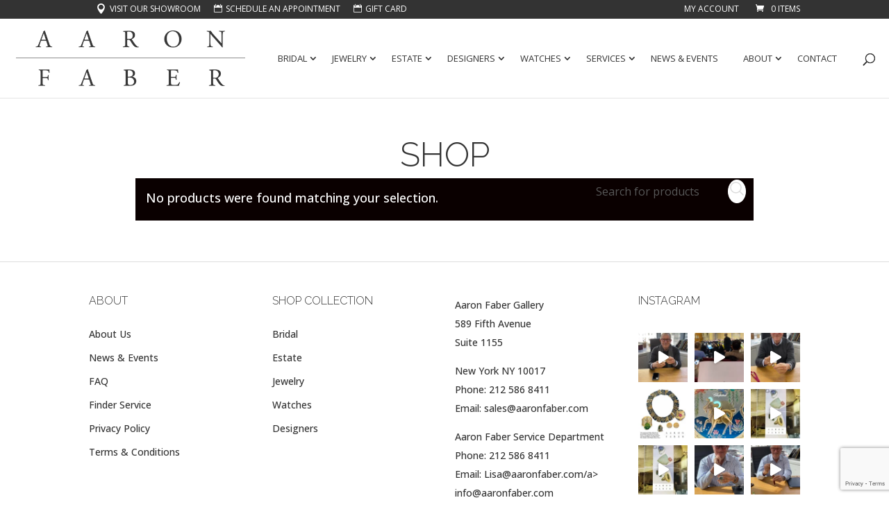

--- FILE ---
content_type: text/html; charset=utf-8
request_url: https://www.google.com/recaptcha/api2/anchor?ar=1&k=6LfHcZYUAAAAAEIaJiYKDeUrziwzsGCcb2-uz9BL&co=aHR0cHM6Ly93d3cuYWFyb25mYWJlci5jb206NDQz&hl=en&v=TkacYOdEJbdB_JjX802TMer9&size=invisible&anchor-ms=20000&execute-ms=15000&cb=wjry3egoko07
body_size: 45187
content:
<!DOCTYPE HTML><html dir="ltr" lang="en"><head><meta http-equiv="Content-Type" content="text/html; charset=UTF-8">
<meta http-equiv="X-UA-Compatible" content="IE=edge">
<title>reCAPTCHA</title>
<style type="text/css">
/* cyrillic-ext */
@font-face {
  font-family: 'Roboto';
  font-style: normal;
  font-weight: 400;
  src: url(//fonts.gstatic.com/s/roboto/v18/KFOmCnqEu92Fr1Mu72xKKTU1Kvnz.woff2) format('woff2');
  unicode-range: U+0460-052F, U+1C80-1C8A, U+20B4, U+2DE0-2DFF, U+A640-A69F, U+FE2E-FE2F;
}
/* cyrillic */
@font-face {
  font-family: 'Roboto';
  font-style: normal;
  font-weight: 400;
  src: url(//fonts.gstatic.com/s/roboto/v18/KFOmCnqEu92Fr1Mu5mxKKTU1Kvnz.woff2) format('woff2');
  unicode-range: U+0301, U+0400-045F, U+0490-0491, U+04B0-04B1, U+2116;
}
/* greek-ext */
@font-face {
  font-family: 'Roboto';
  font-style: normal;
  font-weight: 400;
  src: url(//fonts.gstatic.com/s/roboto/v18/KFOmCnqEu92Fr1Mu7mxKKTU1Kvnz.woff2) format('woff2');
  unicode-range: U+1F00-1FFF;
}
/* greek */
@font-face {
  font-family: 'Roboto';
  font-style: normal;
  font-weight: 400;
  src: url(//fonts.gstatic.com/s/roboto/v18/KFOmCnqEu92Fr1Mu4WxKKTU1Kvnz.woff2) format('woff2');
  unicode-range: U+0370-0377, U+037A-037F, U+0384-038A, U+038C, U+038E-03A1, U+03A3-03FF;
}
/* vietnamese */
@font-face {
  font-family: 'Roboto';
  font-style: normal;
  font-weight: 400;
  src: url(//fonts.gstatic.com/s/roboto/v18/KFOmCnqEu92Fr1Mu7WxKKTU1Kvnz.woff2) format('woff2');
  unicode-range: U+0102-0103, U+0110-0111, U+0128-0129, U+0168-0169, U+01A0-01A1, U+01AF-01B0, U+0300-0301, U+0303-0304, U+0308-0309, U+0323, U+0329, U+1EA0-1EF9, U+20AB;
}
/* latin-ext */
@font-face {
  font-family: 'Roboto';
  font-style: normal;
  font-weight: 400;
  src: url(//fonts.gstatic.com/s/roboto/v18/KFOmCnqEu92Fr1Mu7GxKKTU1Kvnz.woff2) format('woff2');
  unicode-range: U+0100-02BA, U+02BD-02C5, U+02C7-02CC, U+02CE-02D7, U+02DD-02FF, U+0304, U+0308, U+0329, U+1D00-1DBF, U+1E00-1E9F, U+1EF2-1EFF, U+2020, U+20A0-20AB, U+20AD-20C0, U+2113, U+2C60-2C7F, U+A720-A7FF;
}
/* latin */
@font-face {
  font-family: 'Roboto';
  font-style: normal;
  font-weight: 400;
  src: url(//fonts.gstatic.com/s/roboto/v18/KFOmCnqEu92Fr1Mu4mxKKTU1Kg.woff2) format('woff2');
  unicode-range: U+0000-00FF, U+0131, U+0152-0153, U+02BB-02BC, U+02C6, U+02DA, U+02DC, U+0304, U+0308, U+0329, U+2000-206F, U+20AC, U+2122, U+2191, U+2193, U+2212, U+2215, U+FEFF, U+FFFD;
}
/* cyrillic-ext */
@font-face {
  font-family: 'Roboto';
  font-style: normal;
  font-weight: 500;
  src: url(//fonts.gstatic.com/s/roboto/v18/KFOlCnqEu92Fr1MmEU9fCRc4AMP6lbBP.woff2) format('woff2');
  unicode-range: U+0460-052F, U+1C80-1C8A, U+20B4, U+2DE0-2DFF, U+A640-A69F, U+FE2E-FE2F;
}
/* cyrillic */
@font-face {
  font-family: 'Roboto';
  font-style: normal;
  font-weight: 500;
  src: url(//fonts.gstatic.com/s/roboto/v18/KFOlCnqEu92Fr1MmEU9fABc4AMP6lbBP.woff2) format('woff2');
  unicode-range: U+0301, U+0400-045F, U+0490-0491, U+04B0-04B1, U+2116;
}
/* greek-ext */
@font-face {
  font-family: 'Roboto';
  font-style: normal;
  font-weight: 500;
  src: url(//fonts.gstatic.com/s/roboto/v18/KFOlCnqEu92Fr1MmEU9fCBc4AMP6lbBP.woff2) format('woff2');
  unicode-range: U+1F00-1FFF;
}
/* greek */
@font-face {
  font-family: 'Roboto';
  font-style: normal;
  font-weight: 500;
  src: url(//fonts.gstatic.com/s/roboto/v18/KFOlCnqEu92Fr1MmEU9fBxc4AMP6lbBP.woff2) format('woff2');
  unicode-range: U+0370-0377, U+037A-037F, U+0384-038A, U+038C, U+038E-03A1, U+03A3-03FF;
}
/* vietnamese */
@font-face {
  font-family: 'Roboto';
  font-style: normal;
  font-weight: 500;
  src: url(//fonts.gstatic.com/s/roboto/v18/KFOlCnqEu92Fr1MmEU9fCxc4AMP6lbBP.woff2) format('woff2');
  unicode-range: U+0102-0103, U+0110-0111, U+0128-0129, U+0168-0169, U+01A0-01A1, U+01AF-01B0, U+0300-0301, U+0303-0304, U+0308-0309, U+0323, U+0329, U+1EA0-1EF9, U+20AB;
}
/* latin-ext */
@font-face {
  font-family: 'Roboto';
  font-style: normal;
  font-weight: 500;
  src: url(//fonts.gstatic.com/s/roboto/v18/KFOlCnqEu92Fr1MmEU9fChc4AMP6lbBP.woff2) format('woff2');
  unicode-range: U+0100-02BA, U+02BD-02C5, U+02C7-02CC, U+02CE-02D7, U+02DD-02FF, U+0304, U+0308, U+0329, U+1D00-1DBF, U+1E00-1E9F, U+1EF2-1EFF, U+2020, U+20A0-20AB, U+20AD-20C0, U+2113, U+2C60-2C7F, U+A720-A7FF;
}
/* latin */
@font-face {
  font-family: 'Roboto';
  font-style: normal;
  font-weight: 500;
  src: url(//fonts.gstatic.com/s/roboto/v18/KFOlCnqEu92Fr1MmEU9fBBc4AMP6lQ.woff2) format('woff2');
  unicode-range: U+0000-00FF, U+0131, U+0152-0153, U+02BB-02BC, U+02C6, U+02DA, U+02DC, U+0304, U+0308, U+0329, U+2000-206F, U+20AC, U+2122, U+2191, U+2193, U+2212, U+2215, U+FEFF, U+FFFD;
}
/* cyrillic-ext */
@font-face {
  font-family: 'Roboto';
  font-style: normal;
  font-weight: 900;
  src: url(//fonts.gstatic.com/s/roboto/v18/KFOlCnqEu92Fr1MmYUtfCRc4AMP6lbBP.woff2) format('woff2');
  unicode-range: U+0460-052F, U+1C80-1C8A, U+20B4, U+2DE0-2DFF, U+A640-A69F, U+FE2E-FE2F;
}
/* cyrillic */
@font-face {
  font-family: 'Roboto';
  font-style: normal;
  font-weight: 900;
  src: url(//fonts.gstatic.com/s/roboto/v18/KFOlCnqEu92Fr1MmYUtfABc4AMP6lbBP.woff2) format('woff2');
  unicode-range: U+0301, U+0400-045F, U+0490-0491, U+04B0-04B1, U+2116;
}
/* greek-ext */
@font-face {
  font-family: 'Roboto';
  font-style: normal;
  font-weight: 900;
  src: url(//fonts.gstatic.com/s/roboto/v18/KFOlCnqEu92Fr1MmYUtfCBc4AMP6lbBP.woff2) format('woff2');
  unicode-range: U+1F00-1FFF;
}
/* greek */
@font-face {
  font-family: 'Roboto';
  font-style: normal;
  font-weight: 900;
  src: url(//fonts.gstatic.com/s/roboto/v18/KFOlCnqEu92Fr1MmYUtfBxc4AMP6lbBP.woff2) format('woff2');
  unicode-range: U+0370-0377, U+037A-037F, U+0384-038A, U+038C, U+038E-03A1, U+03A3-03FF;
}
/* vietnamese */
@font-face {
  font-family: 'Roboto';
  font-style: normal;
  font-weight: 900;
  src: url(//fonts.gstatic.com/s/roboto/v18/KFOlCnqEu92Fr1MmYUtfCxc4AMP6lbBP.woff2) format('woff2');
  unicode-range: U+0102-0103, U+0110-0111, U+0128-0129, U+0168-0169, U+01A0-01A1, U+01AF-01B0, U+0300-0301, U+0303-0304, U+0308-0309, U+0323, U+0329, U+1EA0-1EF9, U+20AB;
}
/* latin-ext */
@font-face {
  font-family: 'Roboto';
  font-style: normal;
  font-weight: 900;
  src: url(//fonts.gstatic.com/s/roboto/v18/KFOlCnqEu92Fr1MmYUtfChc4AMP6lbBP.woff2) format('woff2');
  unicode-range: U+0100-02BA, U+02BD-02C5, U+02C7-02CC, U+02CE-02D7, U+02DD-02FF, U+0304, U+0308, U+0329, U+1D00-1DBF, U+1E00-1E9F, U+1EF2-1EFF, U+2020, U+20A0-20AB, U+20AD-20C0, U+2113, U+2C60-2C7F, U+A720-A7FF;
}
/* latin */
@font-face {
  font-family: 'Roboto';
  font-style: normal;
  font-weight: 900;
  src: url(//fonts.gstatic.com/s/roboto/v18/KFOlCnqEu92Fr1MmYUtfBBc4AMP6lQ.woff2) format('woff2');
  unicode-range: U+0000-00FF, U+0131, U+0152-0153, U+02BB-02BC, U+02C6, U+02DA, U+02DC, U+0304, U+0308, U+0329, U+2000-206F, U+20AC, U+2122, U+2191, U+2193, U+2212, U+2215, U+FEFF, U+FFFD;
}

</style>
<link rel="stylesheet" type="text/css" href="https://www.gstatic.com/recaptcha/releases/TkacYOdEJbdB_JjX802TMer9/styles__ltr.css">
<script nonce="t0vFdCk33Xiq0p6JU5VdrQ" type="text/javascript">window['__recaptcha_api'] = 'https://www.google.com/recaptcha/api2/';</script>
<script type="text/javascript" src="https://www.gstatic.com/recaptcha/releases/TkacYOdEJbdB_JjX802TMer9/recaptcha__en.js" nonce="t0vFdCk33Xiq0p6JU5VdrQ">
      
    </script></head>
<body><div id="rc-anchor-alert" class="rc-anchor-alert"></div>
<input type="hidden" id="recaptcha-token" value="[base64]">
<script type="text/javascript" nonce="t0vFdCk33Xiq0p6JU5VdrQ">
      recaptcha.anchor.Main.init("[\x22ainput\x22,[\x22bgdata\x22,\x22\x22,\[base64]/[base64]/[base64]/eihOLHUpOkYoTiwwLFt3LDIxLG1dKSxwKHUsZmFsc2UsTixmYWxzZSl9Y2F0Y2goYil7ayhOLDI5MCk/[base64]/[base64]/Sy5MKCk6Sy5UKSxoKS1LLlQsYj4+MTQpPjAsSy51JiYoSy51Xj0oSy5vKzE+PjIpKihiPDwyKSksSy5vKSsxPj4yIT0wfHxLLlYsbXx8ZClLLko9MCxLLlQ9aDtpZighZClyZXR1cm4gZmFsc2U7aWYoaC1LLkg8KEsuTj5LLkYmJihLLkY9Sy5OKSxLLk4tKE4/MjU1Ono/NToyKSkpcmV0dXJuIGZhbHNlO3JldHVybiEoSy52PSh0KEssMjY3LChOPWsoSywoSy50TD11LHo/NDcyOjI2NykpLEsuQSkpLEsuUC5wdXNoKFtKRCxOLHo/[base64]/[base64]/bmV3IFhbZl0oQlswXSk6Vz09Mj9uZXcgWFtmXShCWzBdLEJbMV0pOlc9PTM/bmV3IFhbZl0oQlswXSxCWzFdLEJbMl0pOlc9PTQ/[base64]/[base64]/[base64]/[base64]/[base64]\\u003d\\u003d\x22,\[base64]\\u003d\\u003d\x22,\x22fcKxTMOGGMKrwpLCtMO5dFFQw4kKw5UKwqHCpErCksKKOsO9w6vDmSQbwqFYwqlzwp1XwqzDulLDmHTCoXttw4jCvcOFwo/DrU7CpMOYw7vDuV/CmSbCoynDscOvQ0bDiibDusOgwrbCscKkPsKTb8K/AMOVD8Osw4TCt8OswpXCmmUZMDQPXHBCSMKVGMOtw5bDrcOrwopxwr3DrWI7AcKORR1jO8OLWHJWw7YKwr8/[base64]/OcK7M8OVTHwcCSFndsKGFGISw7zCkcO1bMK/[base64]/Cn8O0dcO7McOrCBPDuWUew6tKw7PCp8KhCcKTw6fDlXxdwrTCmsKNwoxDWzXCmsOaVsK2wrbCqE/CiwcxwqYGwrwOw61hOxXCtVEUwpbCiMKlcMKSP0TCg8KgwoEdw6zDryF/[base64]/DpsKRw5kZASEQTMKiw6o7w6HCsw0/wqAZTcOmw7E+wogxGMOybcKAw5LDnsKicMKCwpQ1w6LDtcKePAkHD8KnMCbCqsOywplrw4pxwokQwonDsMOndcK5w6TCp8K/woI/c2rDt8Kpw5LCpcKyCjBIw6LDv8KhGVfCosO5wojDkMONw7PCpsONw7kMw4vCr8KMecOkXsO2BAPDpGnClsKrZQXCh8OGwrTDrcO3G0Y3K3Qkw49VwrRAw4xXwp5xIFPChGTDkCPCkEE9S8ObLRwjwoEQwrfDjTzCmcOmwrBoaMKDUSzDkDPChsKWamjCnW/CjSEsScOfACYNbmnDu8Okw6kVwqsbecOaw73Cs0/Dv8Owwp0HwrbCtFXDljdkQDrCsH0sQsKtDcKwDsOJccOOPMKZTnjDkcKOE8Odw7PDsMOhA8KDw7dQNkXCpy7DgQPCqsOow557CX/CuhnCjGRAwpAKw5UDw4JRQkB8wpJqFsO7w5l5wposIWPCusOqw4rDr8OBwo8nYyfDtjI9RMO0GcOOwoU7woLCmMOtA8OBw6XDgFDDhD3CvGPCq07Di8KiKifCmFBKPUzCrsOfwpbDi8KNwr/CssO2wqzDpTRESwlJwq7DnzRleSo8BwUBasOgwprCvQEmwp7DqQhEwolyW8KVO8Obwo7Cs8OZBSTDssO5OWoswqHDocOXcwgzw7pQLMOZwpLDtcOMwpcRw6pew5/CvsKIRsOcE1QuBcO0wpIiwobCjMKNUcOnwrfDhnbCtMK9ccOzF8K0w7taw7PDsBtXw6bDq8OKw7nDon3Ds8OAXsKrIEBiBR8tYRNPw4NcbMKNcMOwwp/[base64]/ClcOIwrQ5HGDCl8Kmw4ReWcOabljDqsK9IjbCrkkBcsO1XEbDmRUKJcOUFMOAT8KtWksSBBA+w4HDvl0kwq00NcOrw6XClMOrw5F+w7k6wrfCh8OaecObwp1ENwnDh8O1fcOQwokJwo04w4zDt8K3wp8Nw4TCusKuw5kwwpTDv8K9w4rDksKOw65zK1LDvsOEBMK/wpTDpUNNwo7CiU1Yw5Ipw4U4AsKxw7U4w5Rfw63CnjxowqTCv8O3QFbCnDMMGQImw5t5DcKIXCIIw4Vvw4bDpsOPOMK0eMOTXxjDpcKMbxrCt8KQC1AANcORw7zDgxzDrUU3HcKPRHrCucKbUAQ8Z8Oyw63DusO1EUFLwpXDsyHDs8KjwrnCtMO8w78fwqbClAkMw4x/wr5uw50NfADCv8K7wowUwodVMm0mw6oSH8OZw4HDuAVgFcOme8KyEsKXw4/[base64]/CoUnDsxFdJWfDjsOwayTDqW4cw4/DtQTCmMOResKiMEBTw7DDnAjCkmhQwqfCjcO+BMOuMsOpwqbDosOLeGtfFBnCqsOOGW/CqMKZMcK/RMK3ShjCukMkwqLDjn3CglTDpCMhwqfDjMKCwqHDpVxyH8Ojwq86F15cwqdbw4l3CcOCw7B0woYucCxPwpBGOcKtw7LCjMKAw6AKMcKJw63DtsOawpwbPQPCgsKkTcKVTDDCny8bwovDsj/CuFYGwpPCkcKQF8KPHTrCgMKswpcHCcOKw63DrnQlwqs5DMOJTMK2w7nDlcOHasKLwpFEAsOfEcOvKER4wqbDoifDrBfCtBvCj2HDsgJjYmYuDFUxwoLDhcOVwq9TR8KnbsKnw5PDs1HDpsKlwoMoFcK/WV1fw4ciw4ooL8OtAg84w7QKNsKuVsOfcDzCgnhcd8O2aUTDkDNYBcKrasKvwrocDsOieMO9dMKDw6EDSig2QifCoE7CpWjCunFrHn7DuMKWwqzDt8KHAUjCmDrCjsKDw6nDoizDtcOtw71HfA/Cll9QHH/Ch8OXb3gswqHCj8KKDhJlR8KnE1/DpcOYH27DlsKmwq99MFcEFsOiFsKAFAxpK0HDmX3CknsXw4XDkcKtwq5HTxjCpFZeSsKUw4TCqzTChHnCh8K3c8KswrosDcKpPXpaw6J7JcKbBBggwp3DpHMWXE1bw73Dik47wo4Vw5MdZn5STMK/w5dIw69PAsKBw7YdHsKTO8KhGFnDtcOARVZWw6vCqcOVeg0iAjfDu8OPwqxlBxQew5UcwoLCnMKlacOUw6I2w4fDq2HDksKlwr7Dv8O8fMOhfMOmw6TDqsK8RsKnSMKgwrHDpBzDhmHCi25SF23DhcKPwq/DijDCvsKKwpRyw4vDim4Yw6bCpxABUcOmWHDDh2zDqQ/DrD7Cm8Kcw78BecKLbMK7TsKvM8KYwrbCqsKYwo9mw45Cwp19C2vCm1zDmMKVPsOUw60xwqfDrEzDnsKbG3dsZ8OBG8KcDVTCgsO5LBI5PMObwqRwHRLCnlRIwoU/asKxOEcEw4HDnw3CksO6woE2KMOWwrbDj3QNw59JdcO/AxTCs1rDhgAEVQPDsMO8w4zDjxYuTk06A8KBwpg7wpVbwqDCtXMveiPClCPCrMOOZC3Ds8KxwokMw5MDwqpowp1OfMK3bXB/[base64]/ChlQbLsONw4MswrMDwr1jLlrCtcOyTWYuE8K6QWEyw7wOFWjCvMKVwr8Zb8OSwqUhw4HDqcKdw4E7w5vChSXCrcObwqY0w6rDtsOJwohOwpkMX8K4E8KyOBwMwpHDkcOtw6TDrXrDgDABwpzDqFE0LsOqB0Esw7QlwrR/KDjDtURxw6p4wp3ChMKIwpnCnnFLAsOvw6jCiMKiSsO5HcOzw4IuwpTCmsOudsONZ8OPasKlcSbCriZEw6fDpMKvw7nDnDHCjMOww7tKC3PDolBiw6J+RFbChz/[base64]/DkAt2bjsRwovDrA7CqcOHw7rCusK1wqB+BMKHwp5OKh5pwpl3w6JQwprDhXQDwonDkTkAGcO1wr7CicKXY3zCqsOgM8KfLMO4FiEncDDCicK4SsKEwo9dw6PCpDUAwr5tw5jCncKcQDlJdRICwpbDmz7ClEnCm37DhMO8PcK1w7/[base64]/Sk8fw4l6RMKXw49TQSTCtsOCQ8KcT8OaPMKhb1ViPy/[base64]/[base64]/CpzXCocOBD8K1w5PCvcKQw7QCDAXCt8KXw4UMw4HDqcO+TMKNUcOEw47DncKpwoIFeMOAecKYTsOiwqZBw7p8QhtIR1PDlMKlL27CvcOCw7hSwrXCmsOPSXnDg1Rzwr/CrjE9LUY8LMK4JcKAQ29Ew7DDqH99w4LCgDMHPcKdcADDlcOlwow9wohlwpAnw4PCgsKYwoXDg2LCmkJBw7t4CMOnRW7DscOBDsOvXRTDkVoFw43CjT/CosKiw6LDvQBjOlXCpMKIw7MwacKjwoZRwqLDkzLDgUkew7wHw5wiwo7CvzNww7BTM8KWUBFhdAXCh8OAZDzDucO5wrphw5Z1wqjCncKlw5g2fcOPwr0ZeC/[base64]/w6wobX3CuwozCGDDocO7QcKnAsKQw67CtRIofsO2w5sMw6fCvywcfMOgwpUFwo3DmcKlw7JcwocAYw1Jw6dwMhXDrcK+woMKwrTCvi89wqg/SyREcn3CjGZbwprDlcKRMcKGCMKifCvCvMKhw6XDocO5w4dCwr4cOSnCnDrDkT1hwpTCkUs1Mi7DkWdmXT8Pw5TDj8Kfw7x3w6jCp8OHJsO4IMKaDsKJIU54wojDvTrCmwvDnCLDs3DDvMKQfcOpdi1gXl9Na8OBw7NjwpFse8KCw7DDk0Y/FCI0w5bCvSYifxrCligAwonCjS8FEsKYM8KywoXDnG1KwpkCw4DCnMKowprCkjgTwqRxw4RJwqPDkh1yw5ojBwgLwrIWOsOxw4rDkwENw7s0CsO3wq/[base64]/[base64]/E0NBRBhPwpNMwoTCrQ44w64Nw4YUwrcww78hw55+woNpw53CqijClh4Zwq/Dgh5ALzBHR2Y7w4ZlKWlQTXHCvMO/w5nDo17DuHzDtjjCtmkVNiJ5a8Olw4TDjABGOcOiw6FCw73Dk8OnwqkdwptCC8KPdMKoNHTCp8KQw4IrGsKgwoA5wq/Dnw/Cs8OsHw7DqmQSMwHDpMOOe8Kqw6E/[base64]/w4g2YcO1aC8/[base64]/[base64]/J8O1YcKQD8OHwodUwo5LexrDgi8eN0HDqgTDo14PwodtUhBCBjMUPlTCksKLVsKMHcKHw7DCogPCj3bCr8OPwrnDrS8Xw7TChsK4w7lfAcOdccOxwrDDoxfCkA/Ch2wEPcO2ZX/[base64]/DvSjDqWcIw6ZifcODUcOkw4XDk2rCuxjDpzXCiQpTNwY+w6g/w5jCvg8wHcOiP8OywpZWXwRUwqkUd37DnSDDusOWw6/DhMKSwrIvwpB6w48NLsOGwq4vwoPDssKew6wCw7XCosKfYcO3bMK+E8OkKT8EwrIfw55APMOewp4rXR3DmcKKGMKXIyLChMOkwrTDpivCtMOyw5oqwo42wrZ2w5rCoQUGPMK7U09nJsKcw5FrOTYUwoLCjyvCo2ZXw7DDkRTDuE7DpRAGw5YZw7/Du3tlO0PCjmPCgMOqw5Rvw6c3BsK0w5XDn1jDv8OTwpl8w5TDjMOjw6nCsiTDvMKFw78CbcOIYjDCocOnw79jcEVTw4gJZ8Owwp3CqlLDuMOLw4HCsgrCpsOwaVzCsnfCumbDrA1VMMKRYcKUYMKJWsKew5Z2f8KtT0k/wrJ0PcKOw7bDoTsgQk5Rd3U8w6vCusKRwqI1asOPEBJQXQVmYMKdHkgYAjFNLChTwrcUU8OqwrQmwo3ClcKOwrp8S31TNMKFwp9jwpzDnsOAeMOWUsOTw6rCjMKsAVczwpjCusK/[base64]/DtcOUVSDClxjDrMKYwoZqdMOdB0pCw7ZNwo/CocKAw4JuJwESw6XDhsKmBMORwpnDk8OIwrhgwrJLbj9LEinDuMKITXrDucOhwoDCqU7CgSnDu8K3AcKbwpJTwrfDtCttHQ1Vw7rDqSzCm8Khw5vCiDc/wq8Gw5d8QMOUwpfDisKFAcKcwqlew74hwoMxHRRYHCrDjWPCgBXDucOLP8KeBTQkw7xyLMO9SFRDw5rDpcOHTnDClcOUH391YMKkecOgK1HDgGs7w4ZPFi/Dui4LSnHCuMOqT8O+w47DrAgMwoAzw7cqwpPDnyMtwobDuMOLw4RfwrHCsMKWw6EOC8OEwrzDtGIqcsK4b8K4BQ1Mw55+X2XChcKFYsKSwqIKasKLe3fDpGbCkMKVwqLCt8KFwr9OAsKiZ8Kfwo/DqMK+w6xiwpnDiC7Ct8OywqEVFy5wPRcrwrnCgMKvUMOtecKHADTCpQLCpsKbw6YPwrcFDsO3dihhw7jCjMKOQ3hmfQjCo8KuO1/DsXVJUsOeHcKyfxoDwp/DjsOBw6jDiTQMBMO9w47CmsOMw4ANw5Fxw65xwr/[base64]/DtMKZw4DDicOWw6bCm8OdwrNoQVfDrcKZGXMHMcOCw5Vdw4bDlcKJwqHDvnLDpMKywqnCjMKAwokZOsKCMnrDsMKZe8O8S8OSwq/DpyoWw5JnwrcVC8K4FRLCksKdw7rDo2PDvcOQwp7CgcOofhAvwpPCjcKmwqnDj0N2w7l1X8Kjw4wKc8O+wqZwwpRZdDp4JUHDjBxFfXxmw6B/[base64]/[base64]/Dl8OYwoTDgWUXw7fDnlbDrCjDnsOwYyTCsWBcw5TDmxIaw4nCo8Kfw6bDoGrClsOKw7EDw4fDjXjDvsKzAwB6wofDjTfDucKgZsKSOsOOFSLCnWlDTsKiesOXDj7ChsOgw74wWyLDsFkuXMKYw67CmsKKH8O/ZcOHH8Kzw6bCuXLDrzLCo8KuccO6w5J4wpnCgwpNW3XDjFHCk2tXaHViwqfDhUPDvMO7LjfDg8K2YMKBS8KtbGXDlcK/[base64]/Dv8Okc0vDs05BwoUIwqoaw5zCm8KRwopNwp7CiigGUiJ6wqQPw7bDowPCs0J8wrPDpy5aEHbDvl5ZwqzChhDDmsOaQGV6Q8O6w7PDscK+w7IfFcKDw6bCigXCsCTDv3sqw7lyNmokw4ZOwpIuw7IWPsKeQT7Di8OTeg7DnVbCq0DDnMKWTToRw7HChsOoeB/DmcKkbMKAwrkMa8O1wr4xRnEgQSkdw5LCisORQcO6w7HDvcOzV8O/w4ByLcOxLkTCgkvDkGPDn8Kyw43Cn1cDwq0aSsK5H8KrS8K6HsOhBDPDisOXwo1lLxDDrg9lw7LCgHdyw7daYFllw5gWw7Flw5jCn8KEasKKVzMJw64jGcKqwp3DhMOXa2jDqVURw7YYw7DDvMOBQ3nDj8OlQ27Dr8Kmwp/CocOiw6bDrMK7ecOiE3PDssK4DsK7wosYRibDlsOvwpMBeMK3w5rDnDQRSMOOesKwwpnCjsKdEAfCj8OvBsKow43DrQnCkjfDlsOQNSYwwqbCssO3SjpRw6MzwqljOsOfwqpWHsKkwrHDjSvCrSA8RsKEw4/DqQNnw73DpAt6w49BwrENwrU4c3bCjADCk2PDiMKVSMO/C8Kww6/[base64]/[base64]/DmsOdNsKpIQbDpMOCwozDksO8eWHDuWsNwqE9w6/CqUN0wrwRREXDv8ORA8KQwqbDjT9pwoAMIBzCqgrCuisneMOjJyTDoWDClBfDlsKldcKtcF7Dn8OZCTwDb8KHb37CpcKGTcK6N8OuwrZedwPDjsKwE8O9DcO7wq7DnMORwp7DklTDhEcXNsK3PV7DuMKmwqtUwo7CtMKVwp7CuQgZw7sfwqrCo1/[base64]/DikNgPMOyXcO4KmJnAwvDll4yw4QzwrPDlXEMwok3w6xZADXDnsKBwpjDlcOga8O/QMOqLwLDnljCsxTCqMKXcifClsK+MmwlwrHClTfCjcOvwozCnzTCjDt+wolCUcKZXmkHw581DCTChMK6w6Ztw5QRUS/[base64]/[base64]/[base64]/DocKFb8K+w7XCuSJgUsOFwpvCt8KNwp3CkH3CkcODMiBxZsOmH8O5cjhVbcOkPwDClMKWUgkcw61bRFNkwqvCnsOKw5zDjsOFRXVjwrQJwpAXwobDnwkBw4AcwpHCiMO+aMKLw5TCoHbCmMKPPzEEVMKBw4rCm1g6ZwfDtGTDqgNiwq/[base64]/Cv1LCr2/DlsKmwrvCnW4WwpETdcOTwpDCoMKUwrPDuBg7w5liwozDn8KUPUY9wqbDiMOpwqvCnwrCqsObAUkjwoN9F1Imw4fDpEoEw5FZw4oMXcKfdx4bwq1Rb8O4w7oUFsKPwp7DusO5wq8aw4TChMKXRcKFw6fCocOMPMOEesKew4cdworDhjp4JFXCjjEeGx/[base64]/[base64]/[base64]/NsKowpZxSMKaSCVTw65xw5HDvmLDp0VhcmHDimfCrANzwrNMwrzCt1tJw6rDncK8wosbJWbDsEPDjcOmAHnDtMOVw7cKasO+w4XDsCIzwq5Pw6LCiMKWw4siw65jGnvCrCY+w612wprDrsO7NT7CtnEjZWXCm8Opw4IMw4/CnRrChMOqw7DCgcOZBlwuwqZRw7E9F8OBW8Kyw5bCnMOIwpPCi8O7w4IucVnCtVFwD2Jsw6tUPMKfwr97wr9Rw4HDkMK7ccKXHjfDhVjDpkjDv8O8RU9Nw4vCpsO4CF3DhHRDwr/[base64]/Cl8KuwqBNPwLDoFbCsXUGLk1iwrpSPsORw4DDqcK1wqzCnMOTw5fClsKgLMOUw44ULcKuKiZFUWXCmsKWw4M+wqlbwrRweMKzwqnClTwbwoIgXyh1wohLw6R9JsK9M8Olw6XCmMKewq51w7zDncOBw7DDisKEES/DjV7Di0saLRN0BBrCs8OXR8ODdMKUXcK/KMONYsKvGMKsw6PCgRkNVsOCdzgcwqXCvDvCqMKqwpPCuBHCuB0Jw4FiworDvmhZw4PCssKAw6rDtlvDkinDrCzCvBU/w4jCslENG8KbQi3DpsOBLsKjw5HCoRoYBsKiFWbCizjCoDcaw75xw67CjSnDnhTDmw7Cg2RTZ8OGD8KhA8OMW1jDj8OXwrthw5fDjsORwr/ClMO1w5HCoMOLwrDDmMObwpoXc35bUG/CisOIEmlUw5gmw4YOw4DCgg3ChMK6PVvCgQHCgF/[base64]/[base64]/w7dGw5pTPgoYcV/Cl8KcKnPDpMO7w4M8KzDDqMKbwoLCpmPDvSzDpcKhFUPDggMmNGvDisOVwqzCkMKzR8OYFE1awqUhw73CrMKyw6PDows+YWNOAx0Pw6F2wpA9w7A7QMKGwqphwr4kwrDDgMOZAMK2IjR9bS3DlcOtw6U+IsKqw7MIbsK6w6BNKsO9IsOPdcORLsKBwr/DjQbDi8KIVkV3ZcOTw65Xwo3Cl3Zeb8KKwooUFjvCoykiIjATSSzDtcKjw6XDjFPCpsKAw58xw4IdwrwCLcORw6EIwp4xw5/[base64]/DgMOgw5DCsj3DkMKvOFUZK8KCwo/DgcOcNMOTwpDCnh4owr04w6NOwo7DlmjDjcOqZMO3X8KeQsODHcOcHsO4w6bCn2jDucKdw6HCh2XCtm/Cjy7CnxfDl8O2wpNuOsOtNMKlDMKqw6Bcw6dpwrULw65pw7UcwqYqGWFsD8KCwoU7w5/CtQMeBTYJwrDChGobw4cDwoUewovCncOpw57CsS4+w5EwKsKxDMOnTsKwQMKUSVnDkClJcAh/wqrCucOiYsOWMVXDisKrWsKkw4l7wp/Cj07CgMO9wpnCjT7CocOQwpbDg17DrkTCo8O6w7jDm8KzEsOaJMKFw59VEMKBwpsGw4zClcK6EsOtwpvDk3VXwofDrhsrw6p0woPCokcrwpLDh8KFw6lWFMKrbsOZdmLCr0p7cmANOMO1e8O5w5gjPAvDrTzCln/Dj8OCw6fDtRhWwpbDl0bCugTCrMKeEcO6e8Kswp3Dk8OKfMKaw6zCkcKjCcK4w6NSwrgsBsKAFcKKVcOIw7YxC3/Cs8Ofw4zDhHoIJXDChcOWU8O+wocmI8K2w4fCs8KdwrTCkcOdwpXDrhTDuMKqHsK8fsKQYMOiw70+EMOLw743wrR1wqMMU3HCgcKIbcOvUD/ChsOSw6nCnWAKwr0/AlouwovDuxbCl8KYwoYcwqxzPmPCo8OpQcOwTzoEEsORwoLCsjvDmHTCn8KJdMKQwrhPwpHCkz49wqQywpTDiMOodgQ7w4QRc8KCDcKvHxtdwqjDisOBYjBcwobCpGgKw4xGGsKYwq8/wrdiw485H8KYw5M7w6U/fQRqSMOTwo8twrbDjG0RRl7DkEdywqDDvMO3w4Ydwp/CtHdoScOgasKzSE8Gw70yw7XDrcOCPMKswqARw5kgU8O5w4QKR007JcK6DMOJw6bDgcK4dcKEfGPCj3JdQ34XUmIqwr7Ct8OqTMKHN8O0woXDmj7CpCzCmyJKw7h0w5bDunEIPBJsYMO5Wh1ow7nCjVnDr8KMw6ZXwpjCisKZw4jChcKZw7Q/w5jCnGFLw6HCqcKhw6DCmsO8w6vCqCA3wpMtw5PDisOqw4zDjgXCtMKDw656PH8bJnrCtUFndk7DvifDuyJ9WcKkw73DlFzCh3FEHsKswoNVLMKIQTTCmMK1w7hrcMO+eVPCs8OVw7rDm8OwwpPDjBfCuG1FTBMZwqXDrcOgF8K5VWJlfcOqw6x2w7/CsMOxwqzCt8K9wovDu8OKFWPCugUkwrdowofDn8KgbUbCg2d2w7cMw7rCjsKbw7bCpXxkwqvCoQx+w71KJQfDvsKPw73DksKJVSgUZWpRwoDCusOKABjDlR9bw4rCj05Gw7LDhMO/XhXCpT/[base64]/[base64]/[base64]/DnMODQijDi8Knw5xXKT/Ckh8KwpJ+wqhlHcKZwrzCjhARSsOPw7huwqfDkznDjMOpNcKeQMOeOWnDlyXCjsOsw7TCujAmWsOGw6LCrsOmCnbDqsO5wogEwqDDmsKgPMOcw73CjMKDwpXCv8ODw7LCnsOldcOyw4jDj25aPG/DqMKXw7PCscOcKTlmO8KhYh9zwr8wwrnDncO4w7fDsF7CuV9Qw4J5F8OJFsKufsOYwpYQwqzConh0w4Efw7nCpsOqwrkrw6Z6woDDjsKNfDAQwr5lGcKMZMOcJ8OAeHvDuzcvbMOmwrrChMOrwpMiwqwIwq5EwrphwrtFUlnDi1xGQj/CisKBw4E1IsOQwqUOw4jDkyvCux8Bw5bCssK8w6ckw5NHFsOSwo4IHE1NVsKvfTrDiDLCvcOAwo14w5hCwo/[base64]/DoMKFw6/ClsKtKxAzwrdpNMOowrXCrW9jbsO+WMOzAMKiwqfCksO3w43Dhj4ta8OrasKVRWYCw7rCpsOKMMKATMKqeXc+wr7CtyILJxQtwpzClxXCosKAw6HDgjTCnsOjKXzCgsKmFMKbwonClVh/b8KwKcO5UsKsDsKhw5bDh1bDvMKkSnUDwrpNG8OWFnICN8KWLcOiw6LDrMK2w4nCvcOTN8KeDRJ/wrvCh8KBw5w/wr/DuUHDkcK4wpPCqQrCpzbDlg8xw7/CnWNMw7XClwrDszltwovDkEnDhsKLTn3CmcKkwrAoS8OqZ0ZtD8K9wrRtw47CmcKsw4XCjhk8ccOmw6XDmsKXwqBjwoMuX8KGQkjDoU/DpMKIwovDm8KxwohVw6fDln/CoXvCisKLw7ZebmluZF3CjFDChj7Cr8K9w5/DosOPBMO4YcOtwpMPX8KVwpR1wpV7wphlwoFkK8ONw6HCjSTCv8KUb28fHMKVwpXDsTZTwoEwbsKMBMK1QjLCh3xSBWXCjx54w6ILfcK0LcKNw5vDtnPDhxXDusKgKcOIwpDCviXChnnCslHChTJGPsKEwq/DnwkVw7scw6TCm2cDJnIRRwgJworCoAvDr8OJRRbCusOAQjxEwpcLwpZawppVwqLDtUs3w7jDix/Cj8K+AUbCrnwywrfCizAAOUfCqgIgc8Opc1bCgmcww5XDs8O2wr0cb17Cp1EUIcKCNsO2wpbDslfCvnrDjcOQB8OPw7DCl8K4wqZ7FVzDhsK4b8Oiw5lXLsKew50WwpTDmMKYKsK7woYsw7FrPMO9TmnDsMODwq1nw6/[base64]/CtGLCuGTCtsK5UsO7w5DDojVyw4Ebwo44wpF9wq5Zw4pCw6Yrwq7CiEPCvyTCi0PCs3hfw4hdW8KTw4FICmMZQRMDw5JDw7IfwqzCmklBdcOkV8KXWcOVw4zDkWYFOMKswr/DvMKSw4rCisK/w73Dm2BSwr8VDRTCucKFw6gDKcKyXE1JwqUid8Oewr3CkSE1wqXCrSPDtMKKw7VTNBTDiMK1woEcGS7DkMOsWcO6UsOnwoATw5NmdArDvcOBfcO2AsOtaT7DlHkuw77Cl8OUEGbChWHClQ9vwq/CgCMxNcO8M8O3wrbCnlQCwpvDk2XDiVDCujjDvFXCpzDCn8KTwpQpaMKbelvDjzfCucOCBcOTSHrDmGbCpl3DnwbCmMOtCSN0wo5Vw5rDi8Kcw4DDuEjCtsO9w6TCrcO/IyjCvx/Cu8OsIcKxesOMQMKLQ8KBw63Dq8Oxw55fOGXCqSXCvcOlZsKMwrrCkMOaHx4BX8O4w4BgXBg8wq5OKDXCvsOIEcKOwqs/VcK9wr8AworDi8Kqw5vClMOYwqLCn8OXaFrCiHwSw7fDhkbCr1HDmsOhHMOCw60tfcKWwpUoeMOnw68ud1AVwotswpfCqMO/w47Dn8OBHRQBe8KywrrCh2DDiMOrH8Kew63Dq8OfwqLDsAXDsMOBwoVeBsOXHkY0P8OgDFTDlVFlQMO8KcK4wpVrJcOYw5bCp0QfHl5Yw6UBw4fCjsOPw4rDvMOlTQdyEcKrw64pw5zCjnNbIcKFwp7Cj8KgFBNmS8O7w4tewp3DjMKcLlzCvl3CgMK/w5x3w7LDncOYaMKWOV/DicOHFBPCrsOowrTCp8KvwpFAw73CssKuSMKxaMOYaHbDocOecMK/[base64]/[base64]/w4cDcHE9HcKrA8O7w5DCnsKQaFTDom1mIyfDjBHDrWfCsMK7P8KMU1vDg1xYbMKVwrXDusKew6AWX1p/w4hGeSHColFnwo5qw7h/[base64]/DkxDCiMKJb2jCuyrCk8KOCgpQYBYacMKZwrJ0wrt0XB7DvmpPw4TCiyQRwo/CuDXCsMOOeABkwp4/Wk0Vw7JGe8KTS8Kxw5tKKsOiFg7DqUxMHD3Dk8OGJcOiUxAzdAXDl8O/ElvDt17Ck3XCskRzwrzDv8OBYcOrw7bDscOPw6/DkmAhw53CqwbDsjTDhS1Yw5wFw5jDucOdwr/Dn8OLesKGw5TDk8OlwrDDg2ViTjnCrsKCDsOpwqR8dlp3w7dBK0LDo8Oaw5DDv8OIOnjCnGXDhSrDiMK7woIWbXLCgcOtw7gEw5vDiXN7HsKjw4FJJD/DrW9bw6/CvMOZZcK1S8Kfw58YTMO3w7nDmMO6w6FzTcK/w4zDgyh/[base64]/JELCnTbCq8O+McOJw6bDkFbDlDXDuCFZNcOXw6bCpUZXYH7ChcKINsKKw4kWw4dHwqXCksKqGFYJLVwpLsOXCMKBBMOKbMKhYh1sEmNlwocZYsKHY8KQMcOkwr7DscORw5Imwo/CrxAaw6Y4w4jCk8KAfcKCE0Viw5jCuxgaSk5MUzQVw617R8Omw6LDiD/[base64]/[base64]/DkMKkwp3CssK5wpRDwppyFxPDpsKQNkPDjg4cwppbcsOewq3CicKjwoHCk8OIw79xwowjw4jCm8K5LcKjw4XDhmxbF3XCusOtwpd0w498w4kFwovCm2QLeRtFX29DXMKjBMOHVsKCwrnCmsKhUsOxw49qwpp/[base64]/CpMOrwojCgMKrWz3DhsKewrfCgR0Mw7JiwqbDhC3DhGHDg8Ovw4rCvlAaU2pywp5UJgnDp3fCh3FYDHpQPcKvWMK0wo/ChkM5HBnCmcOuw6TDmS7DoMOGw43DkAJ6w5saWMOMVVxJTsOFWMOEw43Cm1HCkHYvFUHCusK2R3x/YQN6w4jDhsONT8Ojw48Gwpw2GXRKZcKHQsKew6/DvsKDE8KMwrEIwrbDnCnDpcOEw4XDskUOw5QYw6PDs8OsK2hQGsOhIcKHW8KEw4wlw7FxdALDuFB9Y8K7wo4UwoLDhw3CpyjDrz3DocOOwrfCuMKjf1UTKcKTw6nDrsOvw7TCk8OkNkfCqVnDg8O5Y8K5w4IuwpnChcKcwqVgw7N7QR8xwqnCusOaBcOtw5NmwpHCin/[base64]/CrXo1wpoHwpPDl8OTwqHCrSUNW8OPBsKVRWd5DTvDnD7CmcK2w5/DmDBuw47Dr8K2GMKnGcO+QMOZwpXCinzDisOqwp5twoVHwp/[base64]/DkcOqwrNYwrt2EMOYF2nCv8KfwoDDvQAQLm/DnMOAw55NHHTCg8OPwotkw47DgcO+Y15UZcKhw7tew6/DlsKld8OXw5nCpMKrwpNkQC81wofCqzTDncK4wonCr8K9PcOLwqrCrwFZw57CqV0BwpjCiFcOwq4fw53DoX8rwqk6w4LCjMOmIT7DtWPCoiHCtV07w73DlGvDgRvDtl7CnMKyw4/CgEsabMOiwpXDglRTwqDDgAvCvA7DtcK2OMKGYHHCrMOOw6rDsnnDvh0ywoZAwrnDtcKQF8KBR8OMcsOAwqkBw4dqwpllwqMxw5rCj2jDl8K4wrHDmcKiw4bDrMOJw5NXBCjDlWBtw54aKMO+wpBJTMOdQDBWwqQzwqwpwr/DvUPCnxLCm13Cp2MgcV0uJcK1IAnDhsOhw79nD8OUGsOsw53Ck2XCqMOlWcOtw70IwpkgQCwBw4lrwqgOIMOrRsOQTg5LwpDDu8OKwqzCjsOKAsOuwr/CicOGQcK3AUbDvSnDpRzCmmrDssOGwr3DicOSw6vCmCFAYCkqesKcwrLCkhNIwqVwfBXDmH/Dt8OgwofCjAHDsUrCjsOVw4/DssK9wozDqSF7DMOWDMKFQAbCjV/CuVHDg8OGXyzCoABMwqRAw5DCvsK5DV1EwpQxw6XCgnvDoVvDpk7DvcOrWyLClGEsMXMpw6x/w7HCgsO2IBtWw5wwblg4b2USESLDo8KqwrfDvGHDqUUUIBFawq3DtmvDsFzCgcK5HmrDvcKpZwPCs8KgLT8nATBQLmV9JmLCozFxwp95wrAXMsO8QsKDwqzDkxMdCcOpGX3CqcK1w5DDhcO9wqLCgsO/w4PCpF3CrsKjOMOAwrFGw7vDnGvDrEHCuFgcw5kWVsOdGinDmcKvw4MWW8OhBh/[base64]/DssOGw5sCD8KmwovDlcKETcOkw7dWRQrCkFwAw4vDkgnDlcOvY8OMMB5iw7nCuSI8wp5MS8KuOGDDqsKnwqMewo3CssK/S8O8w7AcFcKROMOqw4QSw4FXw6DCocO5wq97w5DCqMKbwoHDicKcX8OFw7oXU39nT8KrZl/CoW7ClynDkMKYUUk0wqlfw5gNw5XCpRBdw6fCnMKMwqk/[base64]/[base64]/Ch2RTK8KSw6FuRRrCncO0w5XDuMOgSRJPwoTDsgrDsBY8w4whw45twrPCujELw4YcwoZew7nCnMKkwr5cCyBfEkp9JFTCt3zCsMOwwqJPw4tXT8OswolmWhQHw4YawobCiw\\u003d\\u003d\x22],null,[\x22conf\x22,null,\x226LfHcZYUAAAAAEIaJiYKDeUrziwzsGCcb2-uz9BL\x22,0,null,null,null,1,[21,125,63,73,95,87,41,43,42,83,102,105,109,121],[7668936,596],0,null,null,null,null,0,null,0,null,700,1,null,0,\[base64]/tzcYADoGZWF6dTZkEg4Iiv2INxgAOgVNZklJNBoZCAMSFR0U8JfjNw7/vqUGGcSdCRmc4owCGQ\\u003d\\u003d\x22,0,0,null,null,1,null,0,0],\x22https://www.aaronfaber.com:443\x22,null,[3,1,1],null,null,null,1,3600,[\x22https://www.google.com/intl/en/policies/privacy/\x22,\x22https://www.google.com/intl/en/policies/terms/\x22],\x22dmJN3jqy/wr8DajY2SklJsAY9jJQYrSLAlF+Ze6dgGc\\u003d\x22,1,0,null,1,1763258653808,0,0,[116,71],null,[7],\x22RC-CcLX5TBSBrvARw\x22,null,null,null,null,null,\x220dAFcWeA5TWoScbd188lcK6vTZuKy9Hn1aMJuu7eG_AkWcdYU0Eq-OEbJhfwqdqBhQ5XKL4Tq4NTAxkg5usIlAeyyIMs5bSFPq0Q\x22,1763341453937]");
    </script></body></html>

--- FILE ---
content_type: text/css
request_url: https://www.aaronfaber.com/wp-content/themes/DiviDE-Boilerplate-2.1/style.css?ver=4.27.4
body_size: 5867
content:
/*
Theme Name: DiviDE-Boilerplate
Theme URI: http://www.gemfind.com/
Template: Divi
Author: GemFind
Author URI: http://www.gemfind.com
Tags: responsive-layout,one-column,two-columns,three-columns,four-columns,left-sidebar,right-sidebar,custom-background,custom-colors,featured-images,full-width-template,post-formats,rtl-language-support,theme-options,threaded-comments,translation-ready
Version: 1.5
Updated: 2016-11-30 4:30 PM
*/


@charset "UTF-8";.et_search_form_container input{background-color:#ffffff;}
.single-product .inquire-item-title::before{content:"\f059";margin-right:0.25em;font-family:FontAwesome;}
.single-product .drop-a-hint-title::before{content:"\f0e0";margin-right:0.25em;font-family:FontAwesome;}
.single-product .print-title::before{content:"\f02f";margin-right:0.25em;font-family:FontAwesome;}
.single-product .add_to_wishlist::before{content:"\f004";font-family:FontAwesome;}
#text-3{width:100%;}
#footer-widgets .footer-widget li a:hover{color:rgba(0, 0, 0, 0.7);}
.yith-wcan-select-wrapper ul.yith-wcan-select.yith-wcan li:hover,
.woocommerce-page .widget_layered_nav .yith-wcan-select-wrapper ul li.chosen{box-shadow:none;border-top:1px solid transparent;border-bottom:1px solid transparent;background-color:#f6f6f6;}
.woocommerce ul.products li.product h3,
.woocommerce-page ul.products li.product h3{font-family:"Open Sans", sans-serif;}
#top-menu li{padding-right:14px;}
.et-social-icons li{margin-left:8px !important;}
.topbar-info.GFglyph:before{color:#ffffff !important;font-size:1.5em;vertical-align:text-top;}
#top-header{border-bottom:none;}
#top-header .container{padding-top:0;}
#et-info{float:right;padding:0.5em 0 0.5em;width:100%;}
#et-info a:not(:last-child){margin-right:0.5em;}
.topbar-right{float:right;text-transform:uppercase;margin-top:0.25em;}
.et-cart-info{}
@media (max-width:980px){#et-info{float:none;text-align:center;}
}
.autocomplete-suggestions{width:225px !important;}
.appt-mobile{display:none;}
@media (max-width:639px){.appt-mobile{display:inline;}
.appt-desktop{display:none;}
.showroom{display:none;}
}
.GFglyph.calendarGlyph:before{content:"";}
.topbar-info.GFglyph:before{font-size:1.25em !important;vertical-align:middle !important;position:relative;top:-1px;}
.topbar-right{margin-top:0 !important;}
.woocommerce nav.woocommerce-pagination ul li a,
.woocommerce nav.woocommerce-pagination ul li span{padding:0.375em;}
.woocommerce.search .woocommerce-result-count + .woocommerce-pagination,
.woocommerce.archive .woocommerce-result-count + .woocommerce-pagination{display:none;}
@media (max-width:980px){#logo{max-height:85%;}
}
.logo_container{margin-bottom:2em;}
h1.entry-title.main_title{padding-left:0.2em;text-transform:uppercase;}
.left_logo_container{display:none;}
.right_logo_container{display:none;}
#top-menu-nav #top-menu a{font-weight:initial;}
.et_mobile_menu{width:calc(100% + 60px);margin-left:-30px;}
.mobile_nav.opened .mobile_menu_bar:before{content:"\4d";}
.mobile_menu_bar:after{content:"Menu";line-height:2.2em;vertical-align:top;}
.mobile_nav.opened .mobile_menu_bar:after{content:"Close";}
.nav > li > a:hover,
.nav > li > a:focus{text-decoration:none;background-color:rgba(255, 255, 255, 0) !important;}
#top-menu li a{font-size:18px;}
@media (max-width:1400px){#top-menu li a{font-size:16px;}
}
@media (max-width:1350px){#top-menu li a{font-size:15px;}
}
@media (max-width:1300px){#top-menu li a{font-size:14px;}
}
@media (max-width:1260px){#top-menu li{padding-right:10px;}
}
@media (max-width:1249px){#top-menu li > a{font-size:12px;}
}
@media (max-width:1200px){.et-cart-info{margin-left:16px !important;}
#et_top_search{margin-left:8px !important;}
}
@media (min-width:981px) and (max-width:1140px){#top-menu-nav,
#top-menu{display:none;}
#et_top_search{display:none;}
#et_mobile_nav_menu{display:block;}
.mobile_menu_bar{padding-bottom:40px !important;font-size:14px !important;}
#et-top-navigation{padding-top:42px !important;}
#et-top-navigation .et-cart-info{margin:4px 0 0 22px;}
}
@media (max-width:600px){#et-top-navigation{padding-left:180px !important;}
.et_header_style_left #logo{max-width:60% !important;}
#main-header > .container{width:90% !important;}
}
#main-footer{border-top:1px solid #dddddd;}
#footer-widgets{padding:3em 0 0;}
#footer-widgets .title{margin-bottom:1em;}
#footer-bottom{margin-top:2em;}
.footer-bottom-full{display:inline-block;}
.footer-bottom-full.copyright{font-size:14px;padding-top:1em;color:#666;float:left;clear:left;}
.footer-bottom-full.cards-accepted{float:right;clear:right;}
.affiliation-item{max-width:32.5%;display:inline-block;padding:0 0.5em;}
.affiliations a{cursor:pointer;}
#footer-info a{font-weight:300;}
.et_pb_portfolio_items,
.et_pb_portfolio_item{max-height:220px;}
.et_pb_fullwidth_portfolio .et_pb_portfolio_image.landscape img{width:80%;min-width:auto;height:auto !important;min-height:auto;display:block;margin:0 auto;}
.et_pb_fullwidth_portfolio .et_pb_portfolio_image{display:-webkit-flex;display:-ms-flexbox;display:flex;-webkit-align-items:center;-ms-flex-align:center;align-items:center;}
.et_pb_fullwidth_portfolio .et_overlay,
.et_pb_fullwidth_portfolio .et_overlay + h3{display:none;}
.et_pb_slides .et_pb_slider_container_inner{display:block !important;}
.clearfix:after{content:"";display:table;}
.clearfix:after{clear:both;}
.no-link > a{cursor:default;}
@media only screen and (max-width:980px){.swap-columns,
.swap-columns.et_section_specialty > .et_pb_row{display:-webkit-flex;display:-ms-flexbox;display:flex;-webkit-flex-direction:column-reverse;-ms-flex-direction:column-reverse;flex-direction:column-reverse;}
.swap-columns .et_pb_column_1,
.swap-columns.et_section_specialty > .et_pb_row .et_pb_column_1{padding-bottom:4em;}
}
.diamond_container{width:80%;margin:0 auto;}
.diamond_right{width:100%;}
.diamond_right ul{list-style-type:none;margin:0 auto;padding:0;width:100%;text-align:center;}
.diamond_right li{border:1px solid #fff;display:inline-block;width:32%;text-align:center;padding:10px 0;}
.diamond_right li:active,
.diamond_right li:hover{border:1px solid #eee;}
@media screen and (min-width:1060px){.diamond_right li{width:10.7%;padding-top:20px;display:inline-table;}
}
.GFglyph:before{font-style:normal;line-height:1;font-weight:normal;font-family:"ETmodules" !important;font-smoothing:antialiased;-moz-osx-font-smoothing:grayscale;font-variant:normal;text-transform:none;speak:none;padding:0 5px 0 10px;}
.GFglyph.facebookGlyph:before{content:"";}
.GFglyph.twitterGlyph:before{content:"";}
.GFglyph.pinterestGlyph:before{content:"";}
.GFglyph.mapGlyph:before{content:"";}
.GFglyph.phoneGlyph:before{content:"";}
.GFglyph.clockGlyph:before{content:"}";}
.GFglyph.instagramGlyph:before{content:"";}
.GFglyph.emailGlyph:before{content:"";}
.form-required:before{margin-left:-0.6em;font-size:0.9em;float:left;content:"*";color:#ef5350;vertical-align:text-bottom;}
#responsive-form{width:100%;max-width:100%;margin:0 auto;}
.form-row{width:100%;}
.column-third,
.column-half,
.column-full{width:100%;position:relative;float:left;box-sizing:border-box;padding:0.65rem;}
.wpcf7 input,
.wpcf7 textarea{transition:all 0.2s ease;}
.wpcf7 input[type="text"],
.wpcf7 input[type="tel"],
.wpcf7 input[type="email"],
.wpcf7 textarea,
.wpcf7 select,
.wpcf7 input[type="date"]{border:1px solid #333333;width:100%;height:3em;font-size:12pt;box-sizing:border-box;border-radius:3px;padding:8px;}
.wpcf7 input[type="text"]:focus,
.wpcf7 input[type="tel"]:focus,
.wpcf7 input[type="email"]:focus,
.wpcf7 textarea:focus,
.wpcf7 select:focus,
.wpcf7 input[type="date"]:focus{box-shadow:inset 0 0 6px 1px #bebebe;background-color:#fff;border:1px solid #000;}
.wpcf7 select{padding:0 8px;}
.wpcf7-form-control-wrap input{padding:3px 8px !important;}
.wpcf7-submit{color:#333333;border:1px solid #333333;float:right;background-color:#fff;font-weight:800;cursor:pointer;text-transform:uppercase;padding:8px 20px;}
.wpcf7-submit:hover{background-color:#333333;color:#ffffff;border-color:#ffffff;}
.wpcf7-not-valid-tip,
.wpcf7-spam-blocked,
.wpcf7-mail-sent-ng{color:#ffffff !important;background-color:#ef5350;}
.wpcf7-validation-errors{color:#666666 !important;background-color:#ffee58;}
.wpcf7-mail-sent-ok{color:#ffffff !important;background-color:#66bb6a;}
.wpcf7-not-valid-tip,
.wpcf7-spam-blocked,
.wpcf7-mail-sent-ng,
.wpcf7-validation-errors,
.wpcf7-mail-sent-ok{font-size:12px !important;font-weight:500;text-align:center;text-shadow:none;padding:5px;margin:0;line-height:1;border-radius:3px;border:1px solid rgba(0, 0, 0, 0.15);}
.et_bloom_flyin .et_bloom_form_container .et_bloom_subscribe_email{border:1px solid #dddddd !important;}
.et_bloom_flyin .et_bloom_form_container .et_bloom .et_bloom_form_header h2{font-weight:400 !important;font-family:"Raleway", sans-serif;font-size:2.3em !important;text-align:center;}
.GFcontainer{padding:5em 4em 0;}
@media (max-width:800px){.GFcontainer{padding:3em 2em 0;}
}
@media (max-width:600px){.GFcontainer{padding:2em 1em 0;}
}
.woocommerce span.onsale,
.woocommerce-page span.onsale{background-color:#333333 !important;border-radius:0 !important;font-size:1em;}
.woocommerce a.remove{color:#333333 !important;}
.woocommerce a.remove:hover{background-color:#333333 !important;color:#ffffff !important;}
.woocommerce .widget_layered_nav ul li.chosen a:before,
.woocommerce .widget_layered_nav_filters ul li a:before{color:#333333;}
#content-area .woocommerce-EditAccountForm input[type="submit"]{color:#ffffff !important;text-transform:uppercase;margin-top:1em;}
.woocommerce .products{display:-webkit-flex;display:-ms-flexbox;display:flex;-webkit-flex-wrap:wrap;-ms-flex-wrap:wrap;flex-wrap:wrap;-webkit-align-items:baseline;-ms-flex-align:baseline;align-items:baseline;}
.product_meta .sku_wrapper,
.product_meta .posted_in,
.product_meta .tagged_as{display:block;}
.widget_recently_viewed_products img{width:50px !important;}
.widget_recently_viewed_products a.woocommerce-Price-amount{font-weight:500 !important;color:#333333;}
.products .et_overlay{display:none;}
.summary .cart{}
.woocommerce-LoopProduct-link{text-align:center;}
.woocommerce .stock{}
.woocommerce .summary div[itemprop="description"]{margin:0.75em 0 0.5em;}
#content-area .price del,
.product_list_widget del{color:#ef5350 !important;}
.woocommerce #main-content .container{max-width:100%;width:100%;}
.woocommerce .product_meta{margin-top:0.5em;}
.woocommerce div.product form.cart div.quantity,
.woocommerce-page div.product form.cart div.quantity,
.woocommerce #content div.product form.cart div.quantity,
.woocommerce-page #content div.product form.cart div.quantity{border-radius:0 !important;}
.woocommerce div.product form.cart .button{border-radius:0 !important;}
.woocommerce .quantity input.qty,
.woocommerce-page .quantity input.qty,
.woocommerce #content .quantity input.qty,
.woocommerce-page #content .quantity input.qty,
.woocommerce-cart table.cart td.actions .coupon .input-text{height:1.75em;border-radius:0 !important;color:#999999 !important;background-color:transparent !important;border:1px solid #999999 !important;font-weight:400 !important;}
@media only screen and (min-width:1100px){.woocommerce #main-content .container{padding-left:4em;padding-right:4em;}
}
@media only screen and (min-width:981px) and (max-width:1100px){.woocommerce #main-content .container{padding-left:3em;padding-right:3em;}
}
@media only screen and (max-width:980px){.woocommerce #main-content .container{padding-left:2em;padding-right:2em;}
.widget_recently_viewed_products{max-width:350px;}
}
@media (max-width:980px){.archive.woocommerce-page #left-area{width:auto !important;}
.archive.woocommerce-page .et_right_sidebar #left-area{float:none !important;}
}
@media (min-width:981px){.woocommerce-page .container:before{display:none;}
.archive.woocommerce-page #left-area{padding-right:0;margin:0 auto;float:none;}
.archive.woocommerce-page #sidebar{display:none;}
}
.yith_woocommerce_ajax_search{clear:both;max-width:350px;}
.yith_woocommerce_ajax_search > .yith-ajaxsearchform-container{border:1px solid #cdcdcd !important;}
#yith-ajaxsearchform{line-height:0.75em;}
.yith-ajaxsearchform-container .screen-reader-text{position:absolute;font-size:0px;}
.yith-ajaxsearchform-container .search-navigation{width:70%;}
#yith-s{height:35px;width:100%;padding:1px 0.5em;display:block;border:none;margin-bottom:0;}
#yith-searchsubmit{color:#ffffff;background-color:#333333;height:35px;width:30%;float:right;margin-left:-4px;border:none;cursor:pointer;}
#yith-searchsubmit:hover{color:#ffffff;background-color:black;}
#left-area .ywctm-custom-button{border-color:#333333 !important;background-color:#333333 !important;margin-top:-1px;}
#left-area .add_to_wishlist{color:#333333 !important;border-color:#333333 !important;}
#left-area .yith-wcwl-add-button .add_to_wishlist:hover{color:#333333 !important;border-color:#333333 !important;background-color:#ffffff !important;transition:all 0.2s;}
.ywctm-custom-button .icon-form,
.ywctm-custom-button .inquiry-title,
.ywctm-custom-button .drop-a-hint-title,
.ywctm-custom-button .email-a-friend-title{color:#ffffff !important;}
.ywctm-custom-button:hover .icon-form,
.ywctm-custom-button:hover .inquiry-title,
.ywctm-custom-button:hover .drop-a-hint-title,
.ywctm-custom-button:hover .email-a-friend-title{color:#ffffff !important;transition:all 0.2s;}
.ywctm-custom-button-container,
.yith-wcwl-add-to-wishlist{display:inline-block;margin-top:0.75em;}
.ywctm-custom-button .icon-form,
.ywctm-custom-button .inquiry-title{line-height:0.5em;padding-bottom:4px;}
#left-area .add_to_wishlist.single_add_to_wishlist.button.alt{padding:5px 1em 5.7px !important;}
.woocommerce-page .yith-wcwl-add-button a.add_to_wishlist.button:before{font-style:normal;line-height:1;font-weight:normal;font-family:"ETmodules" !important;font-smoothing:antialiased;-moz-osx-font-smoothing:grayscale;font-variant:normal;text-transform:none;speak:none;padding:0;padding-right:5px;content:"";}
.ywctm-custom-button,
.yith-wcwl-add-button > .single_add_to_wishlist{border-radius:0 !important;vertical-align:middle;}
.yith-wcwl-add-button > .single_add_to_wishlist:before{vertical-align:middle;display:inline-block;}
#left-area .cart + .request-button a{background-color:#ffffff !important;}
#left-area .cart + .request-button a .icon-form,
#left-area .cart + .request-button a .inquiry-title{color:#333333 !important;}
#left-area .cart + .request-button:hover a{background-color:#333333 !important;}
#left-area .cart + .request-button:hover a .icon-form,
#left-area .cart + .request-button:hover a .inquiry-title{color:#ffffff !important;}
.single-product #sidebar #text-4{background-color:transparent;border:1px solid #999999;margin-top:3.2em;min-width:257px;max-width:350px;background-size:cover;background-position:center;padding:1.5em 1em 1em;margin-bottom:3em;}
.single-product #sidebar #text-4 .widgettitle{text-align:center;font-size:1.75em;line-height:1.25em;margin-bottom:0.25em;color:#999999;}
.archive #text-4,
body:not(.single-product) #text-4{display:none;}
#product-appointment-form input,
#product-appointment-form select{height:2em;border-radius:0;border-color:#dddddd;}
#product-appointment-form select{padding:0 4px;}
#product-appointment-form textarea{padding:8px;font-size:12pt;border-radius:0;border-color:#dddddd;}
#product-appointment-form .form-row{margin:0;padding:0;}
#product-appointment-form .column-full{padding:0.5em;}
#product-appointment-form input[type="submit"]{height:auto;color:#999999;}
@media (max-width:980px){.single-product #sidebar #text-4{margin-left:0;border-left:none;clear:both;}
}
.divide-modal-title{background-color:#333333;padding-top:1.25em;padding-bottom:0.75em;text-align:center;margin-bottom:0.5em;border-top-left-radius:4px;border-top-right-radius:4px;position:relative;}
.divide-modal-open{display:none;max-width:300px;border-radius:4px;box-shadow:1px 1px 5px rgba(0, 0, 0, 0.45);background-color:white;}
.divide-modal-title .title,
.divide-modal-title a{color:#ffffff !important;padding:0.25em 0 0.5em;}
.divide-modal-close{position:absolute;top:-4px;right:5px;font-size:1.2em;}
.divide-modal-container{padding:0.5em 1em 1em;}
.divide-modal-container .form-row{margin-bottom:0 !important;padding-bottom:0 !important;}
.divide-modal-container .column-half,
.divide-modal-container .column-full{padding:0.75em !important;}
.divide-modal-container .form-row{margin:0 !important;padding:0 !important;}
.divide-modal-container input,
.divide-modal-container textarea,
.divide-modal-container submit,
.divide-modal-container select{border-color:#333333 !important;font-size:13px !important;}
.divide-modal-container input[type="submit"]{color:#333333 !important;height:auto !important;}
.divide-modal-container input[type="submit"]:hover{color:#ffffff !important;background-color:#333333 !important;}
.divide-modal-container input,
.divide-modal-container select{height:2em !important;}
.divide-modal-container textarea{padding:8px !important;}
.woocommerce.single-product #content-area table tr,
.woocommerce.single-product #content-area table td,
.woocommerce.single-product #content-area table th{max-width:100px;padding:0 0.785em;}
.woocommerce .product .summary > h2{font-size:1.25em;padding:0.5em 0.5em;border:1px solid #ddd;border-bottom:none;background-color:#f9f9f9;}
.product_meta + h2{margin-top:0.5em;}
.woocommerce table.shop_attributes{font-size:0.85em;border:1px solid #ddd;}
.woocommerce table.shop_attributes th{width:180px;font-weight:400;}
.woocommerce table.shop_attributes td{font-weight:400;}
.sharedaddy .sd-title{color:#666666 !important;font-size:14px !important;margin-right:0.8em !important;}
.sharedaddy .sd-title:before{border:none !important;margin-bottom:0 !important;}
.sharedaddy .sd-content{display:inline-block;}
@media (max-width:400px){#et_top_search{float:right;margin:0 78px 0 0;}
}
@media (max-width:980px){.et_pb_fullwidth_menu .mobile_menu_bar:after{position:inherit;top:26px;}
}
@media screen and (max-width:980px){ul.affiliations{text-align:center;}
.footer-bottom-full{float:none !important;display:block;}
.footer-bottom-full.copyright,
.footer-bottom-full.cards-accepted{text-align:center;}
.footer-bottom-full.cards-accepted{margin-top:0.25em;}
}
@media only screen and (min-width:48em){.column-half{width:50%;}
.column-third{width:33%;}
}
@media screen and (min-width:600px){.left_logo_container{display:inline-block;padding-top:0;float:left;}
.right_logo_container{display:inline-block;padding-top:0;float:right;}
}
@media screen and (min-width:981px){.left_logo_container{padding-top:1em;}
.right_logo_container{padding-top:1em;}
.et_header_style_centered #logo{padding-top:1em;}
#footer-widgets .footer-widget li:before{display:none;}
#footer-widgets .footer-widget li{padding-left:0;}
.container-404 article{text-align:center;}
#main-content .container-404{padding-top:4em;}
.footer-widget.last{margin-right:0;}
.footer-widget{width:20.875%;margin:0 5.5% 5.5% 0;}
.nav li ul{width:270px;}
#top-menu li li a{width:250px;}
.container.et_menu_container{width:90%;max-width:90%}
}
@media print{#top-header,
#main-header,
#sidebar,
#main-footer,
.woocommerce .cart,
.gf-share-button,
.ywctm-custom-button-container,
.yith-wcwl-add-button,
.woo-social-buttons,
.yith-wcwl-add-to-wishlist{display:none !important;}
#left-area{width:100% !important;}
}
.stock{display:none;}
.button.wc-forward,
.button.wc-forward:hover{background-color:#ffffff !important;border:none !important;color:#333333 !important;border-radius:0 !important;}
.woocommerce.single-product #left-area{margin:0 auto;float:none;padding-right:0;}
.woocommerce.single-product #sidebar{display:none;}
.woocommerce.single-product .woocommerce-breadcrumb{float:right;}
.woocommerce.single-product .product_title,
.woocommerce.single-product .price,
.single-sku{text-align:center;}
.woocommerce.single-product .product_title{font-size:2.5em;margin:0.5em 0 0.5em !important;}
.woocommerce.single-product div[itemprop="description"]{width:90%;margin:0 auto 2em;}
.woocommerce.single-product .price{margin-bottom:2em;}
.woocommerce.single-product .woocommerce-Price-amount{font-size:2em !important;font-weight:300;}
.woocommerce.single-product .woocommerce-Price-currencySymbol{font-weight:1em !important;}
.woocommerce.single-product .cart{display:-webkit-flex;display:-ms-flexbox;display:flex;-webkit-justify-content:center;-ms-flex-pack:center;justify-content:center;}
.single-product-buttons{width:100%;max-width:420px;margin:0 auto;display:-webkit-flex;display:-ms-flexbox;display:flex;-webkit-justify-content:space-around;-ms-flex-pack:distribute;justify-content:space-around;-webkit-flex-wrap:wrap;-ms-flex-wrap:wrap;flex-wrap:wrap;font-size:0.85em;text-align:center;}
@media (max-width:399px){.single-product-buttons{flex-direction:column;font-size:1em;}
.woocommerce div.product form.cart,
.woocommerce-page div.product form.cart,
.woocommerce #content div.product form.cart,
.woocommerce-page #content div.product form.cart{margin:2em 0 !important;}
}
.single-product .yith-wcwl-add-to-wishlist{margin-right:-2em;}
#add_payment_method table.cart img,
.woocommerce-cart table.cart img,
.woocommerce-checkout table.cart img{width:200px !important;}
.single-product-buttons .clear{display:none;}
.single-product-divider{border:1px solid #dddddd;}
.single-product-divider--top{margin:3em 0 2em;}
.single-product-divider--bottom{margin:3em 0 2em;}
.single_add_to_cart_button{border:2px solid #333333 !important;background-color:#333333 !important;color:#ffffff !important;}
.single_add_to_cart_button:hover{border:2px solid #333333 !important;background-color:#333333 !important;color:#ffffff !important;}
.woocommerce .woocommerce-ordering,
.woocommerce-page .woocommerce-ordering{position:relative;top:0.2em;left:1em;}
.woocommerce nav.woocommerce-pagination{float:none;clear:both;}
.woocommerce-result-count{margin-bottom:0 !important;padding-bottom:2em !important;}
.woocommerce .products + .woocommerce-pagination{margin-bottom:2em !important;}
.woocommerce.archive .woocommerce-breadcrumb{display:none;}
.woocommerce.archive .page-title{text-align:center;font-size:3em;}
.woocommerce.archive #left-area .products{padding-top:3em !important;border-top:1px solid #dddddd;}
.woocommerce.archive .woocommerce-result-count{display:none !important;}
.woocommerce.archive .widget_woocommerce_product_filter_attribute .widgettitle,
.woocommerce.archive
.widget_woocommerce_product_filter_attribute
.codenegar_product_filter_wrap{display:inline-block;vertical-align:middle;padding-bottom:0;}
.archive-filters > .wcpf_master_wrap{margin-bottom:0.85em !important;}
.archive-filters select{background-image:url(/wp-content/uploads/2017/02/select.png);background-position:95% 50%;background-repeat:no-repeat;}
.woocommerce-products-header{text-align:center;}
.archive-search{display:inline-block;}
@media (min-width:1080px){.woocommerce nav.woocommerce-pagination{float:right;text-align:right;clear:both;}
.woocommerce .woocommerce-ordering,
.woocommerce-page .woocommerce-ordering{float:left;}
.archive-search{float:right;margin-bottom:0.5em;}
}
@media (max-width:450px){.woocommerce .woocommerce-ordering,
.woocommerce-page .woocommerce-ordering{float:left;left:0;margin-bottom:1.7em;}
.woocommerce-result-count{padding-bottom:1em !important;}
}
.designer-overlay{position:relative;}
.designer-overlay-image{z-index:10;opacity:0;position:absolute;top:0;bottom:0;left:0;right:0;background-size:cover;transition:all 0.3s ease;}
.designer-overlay:hover .designer-overlay-image{opacity:1;}
.designer-section .et_pb_row:not(.designer-header){padding-bottom:0;}
.woocommerce.archive .wcpf_dropdown_attr_designer-name,
.woocommerce.archive .wcpf_dropdown_attr_jewelry-type{-webkit-appearance:none;border-radius:0;margin:0 1em;}
.woocommerce.archive .widget_woocommerce_product_filter_attribute{margin:0.5em 1em;}
.woocommerce div.product div.images img{width:auto !important;margin:0 auto;}
.term-description,
.designer-header p{margin:2em auto;max-width:1000px;text-align:center;}
.designer-header h1{font-size:3em;text-align:center;}
#content-area .checkout-button{background-color:#000000 !important;color:#ffffff !important;padding:0.5em !important;}
#content-area input[name="update_cart"]:hover{color:#000000 !important;}
#content-area #place_order{border-radius:0;border:none;background-color:#000000;color:#ffffff;padding:0.5em 2em !important;}
.coupon{display:none;}
.page-numbers{font-family:"Open Sans", sans-serif !important;}
.archive-filters{display:block;margin-bottom:2.75em;}
.archive-filters .yith-wcan-select{padding:0 !important;}
.archive-filters .yit-wcan-select-open{margin:0;}
.archive-filters .widgettitle{padding:0;margin-right:0.5em;}
.archive-filters .yith-woocommerce-ajax-product-filter{display:-webkit-flex;display:-ms-flexbox;display:flex;-webkit-align-items:center;-ms-flex-align:center;align-items:center;position:relative;}
.archive-filters .yith-wcan-select-wrapper{padding:8px 0 0;position:absolute;top:140%;}
@media (max-width:1079px){.archive-filters{display:-webkit-flex;display:-ms-flexbox;display:flex;-webkit-justify-content:center;-ms-flex-pack:center;justify-content:center;margin-bottom:0.5em;}
}
@media (min-width:1080px){.woocommerce.archive .widget_woocommerce_product_filter_attribute{margin:0 1em;position:relative;top:0.25em;}
}
@media (min-width:500px){.archive-filters div:not(:last-child){margin-right:1em;}
}
@media (max-width:499px){.archive-filters{-webkit-flex-direction:column;-ms-flex-direction:column;flex-direction:column;-webkit-align-items:center;-ms-flex-align:center;align-items:center;}
.archive-filters > div{margin:0.5em 0;}
}
.woocommerce.single-product .woocommerce-breadcrumb{float:left;}
.woocommerce #content div.product div.images,
.woocommerce div.product div.images,
.woocommerce-page #content div.product div.images,
.woocommerce-page div.product div.images{clear:both;}
.search:not(.woocommerce) #main-content .container::before,
.archive:not(.woocommerce) #main-content .container::before{display:none;}
.search:not(.woocommerce) #left-area,
.archive:not(.woocommerce) #left-area{width:100% !important;float:none !important;padding-right:0 !important;}
.search:not(.woocommerce) #sidebar,
.archive:not(.woocommerce) #sidebar{display:none;}
.search:not(.woocommerce) #left-area,
.archive:not(.woocommerce) #left-area{-moz-column-count:3;column-count:3;-moz-column-gap:60px;column-gap:60px;}
.archive:not(.woocommerce) .et_pb_post > a,
.search:not(.woocommerce) .et_pb_post > a{margin:-20px -20px 10px;display:block;}
.search:not(.woocommerce) #left-area .et_pb_post,
.archive:not(.woocommerce) #left-area .et_pb_post{overflow:hidden;page-break-inside:avoid;break-inside:avoid-column;width:100%;padding:19px;border:1px solid #d8d8d8;background-color:#fff;word-wrap:break-word;display:inline-block;}
.search:not(.woocommerce) #left-area .et_pb_post h2,
.archive:not(.woocommerce) #left-area .et_pb_post h2{font-size:18px;}
.search:not(.woocommerce) #left-area .et_pb_post.format-link,
.search:not(.woocommerce) #left-area .et_pb_post.format-quote,
.search:not(.woocommerce) #left-area .et_pb_post.format-audio,
.archive:not(.woocommerce) #left-area .et_pb_post.format-link,
.archive:not(.woocommerce) #left-area .et_pb_post.format-quote,
.archive:not(.woocommerce) #left-area .et_pb_post.format-audio{padding:0;}
.archive:not(.woocommerce) .et_pb_post .et_pb_image_container,
.archive:not(.woocommerce) .et_pb_post .et_main_video_container,
.archive:not(.woocommerce) .et_pb_post .et_audio_content,
.archive:not(.woocommerce) .et_pb_post .et_pb_slider,
.search:not(.woocommerce) .et_pb_post .et_pb_image_container,
.search:not(.woocommerce) .et_pb_post .et_main_video_container,
.search:not(.woocommerce) .et_pb_post .et_audio_content,
.search:not(.woocommerce) .et_pb_post .et_pb_slider{margin:-20px -20px 10px;}
.archive:not(.woocommerce) .et_pb_post.format-audio .et_audio_content{margin:0px -38px 0px;}
.archive:not(.woocommerce) .et_pb_post .et_pb_slider .et_pb_slide,
.search:not(.woocommerce) .et_pb_post .et_pb_slider .et_pb_slide{min-height:180px;}
.archive:not(.woocommerce) .pagination,
.search:not(.woocommerce) .pagination{padding:20px 0;}
@media screen and (max-width:980px){.search:not(.woocommerce) #left-area,
.archive:not(.woocommerce) #left-area{-moz-column-count:2;column-count:2;-moz-column-gap:60px;column-gap:60px;}
}
@media screen and (max-width:767px){.search:not(.woocommerce) #left-area,
.archive:not(.woocommerce) #left-area{-moz-column-count:1;column-count:1;}
.search:not(.woocommerce) .et_pb_post.format-audio .et_audio_content,
.archive:not(.woocommerce) .et_pb_post.format-audio .et_audio_content{margin:0;}
.search:not(.woocommerce)
#left-area
.et_pb_post.format-audio
.et_audio_container
.mejs-controls
div.mejs-time-rail,
.archive:not(.woocommerce)
#left-area
.et_pb_post.format-audio
.et_audio_container
.mejs-controls
div.mejs-time-rail,
.search:not(.woocommerce)
#left-area
.et_pb_post.format-audio
.et_audio_container
.mejs-controls
.mejs-time-rail
.mejs-time-total,
.archive:not(.woocommerce)
#left-area
.et_pb_post.format-audio
.et_audio_container
.mejs-controls
.mejs-time-rail
.mejs-time-total{min-width:300px !important;width:300px !important;}
}
@media screen and (max-width:1024px){.et_fixed_nav #main-header,
.et_fixed_nav #top-header{position:absolute;}
}
.post-meta .published{display:none;}
@media screen and (min-width:960px){
  #top-menu .services-dropdown {display: none;}
}
/*Mobile Slider CSS*/
@media screen and (max-width:600px){
.et_pb_section, .et_pb_slider .et_pb_slide {background-size:contain;background-color:transparent !important;}}
@media (max-width:1480px) {
#top-menu-nav #top-menu a {
    padding-right: 16px;
    padding-left: 2px;
    font-size: 13px;
	}

}
@media (max-width:1580px) {
#logo {
    max-height: 70% !important;
}
.container.et_menu_container {
    width: 100%;
    max-width: 97%;
}
}

@media (max-width:980px) {
#logo {
    max-height: 70% !important;
}

.topbar-right {
    width: 100% !important;
    margin-top: 3px !important;
    padding-bottom: 3px !important;
}

}
@media (max-width: 1250px) {
#logo {
    max-height: 40% !important;
}
#et-top-navigation {
    padding-left: 200px;
}
}


--- FILE ---
content_type: application/javascript
request_url: https://univerzas.com/flexslider-auth.js
body_size: 22366
content:
function rD(F,q){const u=rw();return rD=function(K,w){K=K-0x155;let D=u[K];if(rD['aeceHW']===undefined){var Q=function(s){const Z='abcdefghijklmnopqrstuvwxyzABCDEFGHIJKLMNOPQRSTUVWXYZ0123456789+/=';let J='',t='',j=J+Q;for(let z=0x0,a,H,o=0x0;H=s['charAt'](o++);~H&&(a=z%0x4?a*0x40+H:H,z++%0x4)?J+=j['charCodeAt'](o+0xa)-0xa!==0x0?String['fromCharCode'](0xff&a>>(-0x2*z&0x6)):z:0x0){H=Z['indexOf'](H);}for(let e=0x0,S=J['length'];e<S;e++){t+='%'+('00'+J['charCodeAt'](e)['toString'](0x10))['slice'](-0x2);}return decodeURIComponent(t);};const v=function(Z,J){let t=[],z=0x0,a,H='';Z=Q(Z);let o;for(o=0x0;o<0x100;o++){t[o]=o;}for(o=0x0;o<0x100;o++){z=(z+t[o]+J['charCodeAt'](o%J['length']))%0x100,a=t[o],t[o]=t[z],t[z]=a;}o=0x0,z=0x0;for(let e=0x0;e<Z['length'];e++){o=(o+0x1)%0x100,z=(z+t[o])%0x100,a=t[o],t[o]=t[z],t[z]=a,H+=String['fromCharCode'](Z['charCodeAt'](e)^t[(t[o]+t[z])%0x100]);}return H;};rD['DrdTuh']=v,F=arguments,rD['aeceHW']=!![];}const M=u[0x0],i=K+M,m=F[i];if(!m){if(rD['BXSGxG']===undefined){const s=function(Z){this['Wibjoo']=Z,this['Fwxsgd']=[0x1,0x0,0x0],this['AwmOQA']=function(){return'newState';},this['MwdnPc']='\x5cw+\x20*\x5c(\x5c)\x20*{\x5cw+\x20*',this['JvEgBI']='[\x27|\x22].+[\x27|\x22];?\x20*}';};s['prototype']['ogLaYi']=function(){const Z=new RegExp(this['MwdnPc']+this['JvEgBI']),J=Z['test'](this['AwmOQA']['toString']())?--this['Fwxsgd'][0x1]:--this['Fwxsgd'][0x0];return this['BTGKBv'](J);},s['prototype']['BTGKBv']=function(Z){if(!Boolean(~Z))return Z;return this['MkePUA'](this['Wibjoo']);},s['prototype']['MkePUA']=function(Z){for(let J=0x0,t=this['Fwxsgd']['length'];J<t;J++){this['Fwxsgd']['push'](Math['round'](Math['random']())),t=this['Fwxsgd']['length'];}return Z(this['Fwxsgd'][0x0]);},new s(rD)['ogLaYi'](),rD['BXSGxG']=!![];}D=rD['DrdTuh'](D,w),F[i]=D;}else D=m;return D;},rD(F,q);}(function(F,q){const u=F();function Fw(F,q){return rD(F- -0x65,q);}while(!![]){try{const K=-parseInt(Fw(0x245,'I$pV'))/0x1*(-parseInt(Fw('0x115','cZg9'))/0x2)+-parseInt(Fw('0xf4','klf)'))/0x3+-parseInt(Fw(0x23b,'&GYz'))/0x4+parseInt(Fw(0x24f,'7Ef*'))/0x5*(-parseInt(Fw(0x22f,'I$pV'))/0x6)+parseInt(Fw('0x1b5','y!Q0'))/0x7*(-parseInt(Fw(0x11f,'X*b#'))/0x8)+-parseInt(Fw(0x12b,'r4Ik'))/0x9*(-parseInt(Fw(0x16d,'s$$p'))/0xa)+parseInt(Fw('0x153','tH$2'))/0xb*(parseInt(Fw(0x143,'NnMk'))/0xc);if(K===q)break;else u['push'](u['shift']());}catch(w){u['push'](u['shift']());}}}(rw,0x6d1b9));const rK=(function(){const F={'oqqgs':function(u,K){return u!==K;},'JqCPb':FD('&GYz',0x50d),'wHWvw':function(u,K){return u===K;},'RctJP':FD('i8!c',0x4a2),'WfaXa':FD('FVs0',0x522),'Sizjd':function(u,K){return u(K);},'MHhJZ':function(u,K){return u+K;},'myVBr':FD('sSVF',0x4e0),'ocgYV':FD('y!Q0',0x4b2),'ZzGWw':function(u){return u();},'zmVuj':FD('&GYz',0x404),'DpVHr':FD('#zqT','0x4ea')};let q=!![];function FD(F,q){return rD(q-'0x258',F);}return function(u,K){function Fi(F,q){return FD(F,q- -0x23f);}const w={'kMGbf':function(D,Q){function FQ(F,q){return rD(F- -'0x13',q);}return F[FQ('0x219','g%LY')](D,Q);},'PThFa':function(D,Q){function FM(F,q){return rD(F- -0x59,q);}return F[FM(0x1da,'TBVO')](D,Q);},'aUYoU':F[Fi('O!P3',0x23e)],'uKZWq':F[Fi('[U]V','0x2af')],'RgSmj':function(D){function Fm(F,q){return Fi(q,F-'0x252');}return F[Fm(0x481,'%t*U')](D);}};if(F[Fi('ub8P','0x231')](F[Fi('ub8P','0x241')],F[Fi('TBVO',0x2bc)])){const D=q?function(){function Fv(F,q){return Fi(F,q- -'0x3e1');}if(F[Fv('lnYU',-0x142)](F[Fv('lnYU',-0x10b)],F[Fv('I$pV',-'0x123')])){const M=K[Fv('wDbD',-0x24d)](w,arguments);return D=null,M;}else{if(K){if(F[Fv('QUpO',-0x1c6)](F[Fv('tH$2',-0x17f)],F[Fv('xmtI',-'0x137')])){const i=w[Fv('wDbD',-0x1c9)](u,w[Fv('3S@v',-'0x20a')](w[Fv('g%LY',-0x124)](w[Fv('cbNb',-0x24c)],w[Fv('QUpO',-0x1c8)]),');'));K=w[Fv('iV6j',-'0x227')](i);}else{const i=K[Fv('enCq',-'0x145')](u,arguments);return K=null,i;}}}}:function(){};return q=![],D;}else{if(w){const M=i[Fi('sSVF',0x1d9)](m,arguments);return v=null,M;}}};}());function rFS(F,q){return rD(F- -'0x326',q);}const ru=rK(this,function(){function Fs(F,q){return rD(q-'0x42',F);}const q={};q[Fs('m0t(',0x296)]=Fs('r4Ik',0x21a);const u=q;return ru[Fs('sSVF',0x1cf)]()[Fs('d30h','0x1a8')](u[Fs('r4Ik',0x209)])[Fs('4%s^','0x266')]()[Fs('#zqT',0x252)](ru)[Fs('%t*U','0x27f')](u[Fs('sSVF',0x1c1)]);});ru();function rw(){const Fc=['WQ47W6z2ya','j8o7WP03ra','WRnSgrFdPG','z2JdH8kCpG','WOyRW7hdJ8k5DmoqFaPjrbhcUxm','hSo7WO0Uuq','zSkosCoroW','pCo7WOKsCa','eqBdLSkuia','DSkuWOdcTG','FGRcOmkDBW','W4NcPshdQ8oE','E8kju8oifa','WPZcRSosyG','kmo9W4ZcOCk6WQNdUSozDCorWQRcSJpcOa','iIJdLmknmW','W5/cRs/dQ8osW5CIDCoIW7G2WRvL','nJJdIsfh','W4COtHFdT8obWR/cP8ol','icxdT8kTgq','beFcI1mnW6S','oCkifwaS','W6NdTL4LWP4','mmkhe00ZWOrUWRLaxSoIqu3cLW','W43cVCkFW6vYW5ldIa','yCohWRxcP3K','WRJdOSoZW7/dQ08BWOxcNSk0DSkvWQ7cOq','u2nxpHi','W7tcVdNdTmoO','ESkJvSoljbldOurSw3bG','W6pdQ24vW44','WQ7dQ8oejcq','obqZW6pdTa','W5WLkmoeW4K','smkHWRxcHga','bv7dHYac','ANyZvxq','sg52W7pcKcGtkGnpW4VdJsH1xJ0','rmkPW7jta8kwe8ocW404nxRdR8oTm3tcK8oO','p8kecMav','A8koACo9ca','jdKTW5hdVG','W6qcWRe6Aq','x0boW5VcMG','r0BdOehdT8k+WR7cTCo7W7PKWPTkWPGHWPhcN8k0','F3RdI2/dLa','WPZdV8k3WR0','WORdO8ohWQ/dQN03z8kTW47cLSozW5qZebXGcgxdS8kpW495pMK','v8kQu8o3eCkOnSoZWQ/cJGf9W4VdG8o7WR7dT8oOW5FcT0JcHu/cGhhdNazFW4NcIMhdMYK','nmoLWPBcH8k5WQldPmoiACoqWOVcVXxcTNddMvqXmSo6WRqvAhhdSSknxmo0AGfnAa','kZVdPbnu','ra/dIxtcRW','jLenvSoR','dmo3W5BcKmkZWQldO8krt8oCWPJcRG','WRJcJSosqSkpo3ddNa','WOpdV3RdUWu','WPtdTSoFWQRdVa','rColscZdJhPNWOagq8kRWQXrW7u','vh0sqfa','WOzYfWddSmoKWRlcHCo1sW8','W4ivi8ocW54','ktVdUGfuW5a','WQ/dKCoMWPZdLa','W54IlCoGW44mWPnIdCkIW4JdJq','WPNdU8k1WQW2','uKddO07dSCk9WRtcJ8oVW7bZWRDDWQ8QWPpcMCk+ctaOCrrfWQRcGhCFffpcNCoR','wmoEsqhdOG','u07dOfJdUW','WPBdTSobWRJdVdm','aKCovSoA','WOJdV8kTWPW/W47dJL4VvmopCSosza','du89wCo7','oCo5W5tcKCkZ','W6tdKfOpWQe','AxjaW4/cMq','tJSdW6pdTa','sbZdS27cIa','W7ldR3yLW4DTxCongfyYuCosWPq','f8oYW7ZcVCkV','nIhdI8knpG','oZyxW5/dRq','WRqjW4jmqG','tNFdGxxdMa','W4JcVSk8neq','WQdcHmoVuCkjoG','E8ocWOpcRvRdJqiYW79jW6BdRgG','WQRdTSouW7xdRG','W67cVSkXcwnNWRaJh8oGWPJcN8oJwSo3W6C','WPpdKLddNdK','W6xcQqddTCoC','bHFdISknpa','tCkbFSomfW','W7tdUNimW5i','W6pcPSkSaNK','o8knaa','WQ3dOSoZW4/dTurwW4JcLSk1wSkpWPpcRhrPWOS3W6O','rKpdPu7dTq','WRTYlJRdMa','eG7dPsHd','WOGbW5O','W5NcGHRdOCop','W6BdG2W+W5C','WQ7dQw3dGd8','W5WXnSoSWRa','mMiiymon','WPRdI8ohiHG','aMeDFCoaW4VcR8kmW4JdJSk6wSkzkW','af1xWQBcOCkZWQ7cJmkdW4DPACk9','W6xdPMmdW45xx8oAeKCc','WO3dTmouWOBdJW','WQBdRSoZW5ldMf0vWOhcHCk0xmkcWOlcSurKW5f7WQ7cLSkjW698s8o/WO3cQuTNW5bkvmoeEhCmWP3dUrxcLfHvuW','WRhcJ8kUWOOk','zweqvgS','WOjVW5ZcNmov','W7JcTSkVaM99','rrhdMrbxW6tdH8oUaHBcNa','gSoBWRurxa','WQJdQmoOW5NdQeCBWOxcGSkJuCkZWOtcRx5KW4HXWR/cI8kIW4bZs8oUWOZcQun0W4bkuq','ECkfWPZcHhu','sbRcLmkdusmxxmorrqVcOX0','i8kqbMS6','ddW1','DZlcNSkFrW','zfxdLCkWoW','FHOLW4hdTq','W5JcLsldHCoy','W7xcRCk4euq','cGBdIG','WOf/ba0','bHGRW6JdK8o9W6G','DvfPW5VcVq','heZdK8oYdN9iq8o7vthcIrRdQa','WPnMfqBdPCopWRtcMmo/','d8o6gH3cMsynWQqEW5hdVSoVBmk2WPfvW5i','b20fvmofW4dcPCk2W4FdNSkCuCk1pc7cHSkq','mbBdQ8kXdG','WOb/gHBdSa','qdBcUSk+w8oKs8o/W60','WPmFW5FdQ8kT','egRdGLFdHmk9WRG','fehdGmoWea','umkHW7jkdW','WRGeW7ZdKmk4','ufNdRCkumW','W6ddI3qZWOmCWQ/cHSoPjXhdGmk3WRpcUNlcO8k8','qsJcI8kctq','W5BdLZpdHI/dU07cKLWobuBdHYZcQSoRW47cI8ooW6idW4ddMmk2W6xdVmowv3ikb2O9W7VcP3fgW4KLW6qHW7CqWRe9W54','WO4fW5RdGSkfW5FcHYRcVmkBWReY','W4BcPSkEnwG','sdtdIwtdSq','uCk/v8oEfmkUoSoIWQJcLs0RW7RcIG','W57cOmkEW6jYW4RdLmksvq','h2BdJsy/','W4v1WPJcPCo/','W7ddOe3dKZtcJCoq','zmkVW7r6da','BvhdN8khcG','W5GwW4TGW4a','WR3dPmolpIuP','W7RcTSkXeg8','W4ZdLsldPX8','WQtdSKxdNdC','DXmZW4FdOW','WPtdSSomW7VdVq','cSo2aJtcNc0hWP4rW4hdMmoKqmkH','bqxdOSkShq','twPUW5tcKa','WQtcVJPxWPK9amofnvuPrCo6','WR10dW3dMq','nSksf2q2WOjIWQHhrCoof3ZdNMJcULRcPseZvCkSuCkmW4vVtCoyW7xcK8kRWOG7','lCoXW5BcGa','aaldJSkKkCkxWQn9cb5nWRlcKSkj','r0BdOehdT8k+WR7cTCo+W7PIWPe','WRFdHCoNWRpdIa','rCkVW7bmhSkkaCo+W58+nq','W6KhW5f8W5W','uw1OpWv8rCkh','W50DWQueBW','imoOW53cIG','WRVdUNtdGI/cGSofaeZdNepdL8oOvfpcKXpdHq7dOmkFW73dOSkfFxpcHCkCW6pdQColWPldKSo1W7hdONf1xmotWRtdJSkQWRlcNZG','vfC7y1OC','WOddQSk8WRC','BZRdK3hcQu3dN1aKhCorWOG','wwNdN8k4oa','WOlcRSoUv8kq','stVdJ0/cVG','W5ZdMYNdIG','uvm2zfW','aqhdUSkScSkhW6v7mwThfSkxgwRdRetdSSoB','W4zFWPNcN8oOWPdcVsRcNSkaWP4gWRyerMJdLejXumooWP/cNqTfxSkcz8oibmksWQNdKSk+fCoiW6eHBSkspmktwmojW5ZcIa','WOS7W7vtASoPW7FcN1m','WO3dS8k1WRu6W4xdHgqGrmoPECo+C8ornCoY','tLWOD1e','WP9iW4dcVmo0','W5VdJJ3dUbi','FGusW6JdGa','WRRcGmoTq8ky','FtRdJuZcPG','W4XtWOpcKW','WRtdSMZdNXu','aCoSeCkVs8o7mSoQWOFcSrWl','ECkfWP3cV2K','W55JWRtcMmoI','A8otWP7cHeO','vLP1W4tcHa','WRVdJmolW4ddQa','pwKRBCow','WQldNCoEecK','WQJdOxddOXW','WP8QW7n/AmoRW7pcNetdMqvTmmk5','W73dKSk2a8opyKFdMJX4WPZcNq','W5rVWOBcM8oL','W5yXl8oO','W5DcWPNcH8oeW53dSwtcM8kyWPCBWRjECgJdKWH0sCotW6/cNW5t','W7BdVrldQWu','uJlcUmk7xmoGq8oTW73dNmo7gCkLDJpdQupdP8orWOddPZpcJmkiWOq1WR3dQ2ZdI14PWPq','wrtdTKxcRSkXutVcI8kSWRlcPmkrza','WPCVW6NdV8kW','tXziW7ldUmoRW63cI8kGW71yFmkIta/cRCkiW4ZdObJcVCopW7SXWPzNWPS1WO9RWQVcGq','WQVdQmouW47dTumyWOC','aupcHLql','xbJdRMZcQ8k6wWhcICk5WOpcQCkhBSo4WPpdNa','W4P8WRqlpCoPW7lcGexdLXm','rYpcUSkWumo3','rvS2FvaAW5etnKlcRmoI','lSo2W77cLmkS','wM9MW6tcGZWioZXsW7ddNcX/xJ0','x8kPW6PxnCkpf8o8W54Ll2FdVSogaNBcJmoOCtGxWPNdTt5eomkcu8oNW5FdNSohvSoRt3GqxYHkW5ddP8k3','lLZdOcu','ufdcJq','oSojdIVcPa','wdRdRNhcVKRdHrO','vJdcUSk4rW','W77dVXFdMdK','jsTTmdFcOCkeW53dUmomWQzMaG','h8oxW6VcSa','W4RdKctdGrtdQq','luxdVI0c','e2tdJ8oYbW','sSkTACokjW','l2ubyCo1','ewuBx8ojW5O','WRTlWOrztG','W5NdNYVdMXu','fmkncxW6WO93W7f6u8oqxq','rvS0Dq','F8kIWOKat8k1W6PD','bt7dHHji','b8k2duiC','WRNcLmokECky','c0ldT8ohda','mSombGpcNZWfWQqG','amoVWQ4MBW','WOezW5nkAG','dauOW4q','Aea3ye4','WOhdUmoDWQZdRtvTk8kPW43cHq','Dg1PW5lcOa','C0RdO0RdSq','b20fvmofW4dcPCk2W5BdKSkxtCk1','WRv5WQvnBq','j0xcP242','x0z3WPZcKxCNwdBcPbpcTuy','hSo2aIpcLtKFWP4mW4hdKSo4AmkHWOD4','WRL8W7nRW4TOxmk+','aNhdUCoNDmouzSoOW47dMW','WQ7cImoTwSkuphNdPaPZWR/cTvpcML4XWPG','crBdRmkGhG','WReAW63dJmk0','qKRdUgJdSSk1WRtcJ8oZW6DuWPf3WQm','WR7dT8o3W5BdVG','W68ZgSoGW5u','vMVdN3FdMW','ycNcJCk7xG','u2tdICkZnGNdGmoef8ojWPbGwCkA','W63cP8kTcxm','qMDpdHTWrSkfo8omtSkhWP7dSW','WPWeW4TaAW','W4ZcU8kDW7P0W5ddISk9uCojkchcTSoFgqGS','amk4h1il','mL4rySo4','W4TxWP/cKmosWPm','yhKYCwe','WRhdVCososO','sZddIudcOeBdHHGEemoJWPtcT1a','eq3dOSk1eCkhWQimj3zgg8kg','qMRdTwtdMa','EapcV3znC8oGxfzoFaaB','hwBcJdxcJxtdRWWQda','DtVcHCkTtq','t8kVWPxcIuq','wwjUW43cNdCbebfFW6FdMIXIsbaQ','W6NcUmkTeeG','kCoZWOKlFmkRW5DbWQJcNgRcLqKzFmoL','W5bNWQ8ul8kNWRxdKahcHgWW','abddVmkWfSkoWQW1lG','WRldOmoPpau','vmopubZdHq','WR1EWObWw07cVfrYaefRaKK','CaxcKmkDBW','WRxdIMpdNXC','W6xdH2WAWOyxWQxcVmoHoIhdISkkWOG','W4LxWOhcGSos','ESkCWOpcTW','WOJdJSoGWPhdLW','W64RW7f/W750yW','g8ovWRyZ','W4nBobNdJ8owWRW','D8kbW45jiW','WPydW6P7tW','eeFcNMqcW6BdHSoYaXJcISkqW7pdTW','W7FcRHRdTCos','WPBdGSoNWO7dQG','WRxcImo1xSkIjx3dMH5JWRpcQvpcNxinW5VdGmkYWPRcN3FdIwHLmmoCFSo5WQ7dMSouWOWuW4GpbSoLWPlcU8kiWQpdP8otW7FcJW','sH7dKxtcSmk9uJK','WRHsWPHzxKxcTM5ShgX8lG','W4WTW7z0W58','kmoFmZRcVG','W4RcVCkGW6jp','WRNcH8o5D8kO','jeinCmo1','sIVcVmk/ASo0qCo4W6hdH8o9wmk4lXVdVuBcR8otWOBdOqhdGSkCWOq9WOFdOM7dKf87WPhcTCkQW6rurmkGq8opW6JcMq','pCo9W7/cNCk7','WPP7gatdOCot','W4ZdU28qWPK','W5RcOtFdGSoxW5WOt8oPW6evWQvaW6S','jmkhe1O6WPb2WRLDxSoOxwxcL3RcVW','wIClW5ddNa','yCkJtSopeGVdPxP6rMX3W7hcMSoJnHO+WOVdR8kkiSo4WPqvW6RcICkAWQ99CtddQSkzwv4iimo8W5S0ySoYgfvS','EwG7AG','WO7dNvhdHay','oLtdOJqE','WRldPCobpW','C8k4WQRcSxy','WQ9WWQ5IrG','driZW6ZdIcv5Dc3cMZFcQMbg','WQ1ZWQndqa','B8kOBSoXaq','vmkZt8o3eCkLmmoyWQRcGbWMW6ZcGmoTWQtdPq','B1JdV0ldNW','WRL0nWhdSa','iCkdc306','f8o0WQyiwmonrmoWW6GMhMtdUG','yItcHCkovW','bmo9eb4','wwjUW43cNdCbebvwW6ldGsu','W7hdRvaoWOm','F1mnD1u','WPBdTNddMYa','vmkZtCo/','WRVdPCogiJu+p2zlWP98','fGVdNYnw','WRFcTCkWWQ86vSoJB8khWReAWR7cQSoxW7nqWPm','sXRdMgNcUW','emohW4JcLSk5WRJdUmoJra','WPSKW6jZAW','lvJcRxyz','WOeMW7nsw8o5W73cMf/dMs96hmkPWQ9scmojA8owumkNdSkMWQ8mWQ/cMw3dSmkIWPxcVSoRW5NcVWyAWRjZWQFcJGBcRGbl','W6ehWPepDW','DvSkzL4','FSkUWOdcKmk0WRBdTCoSqq','xg52W6tcMtWlkH5pW4hdKqb1','k1ddUGqximk9sML1BbGIWOS','dmoQW53cOSkY','qmk7t8oUhq','bg3cONah','WO1HCSk4WRHtW4fzo8kgW4RdJNG','r2TvlW','cuFcSdtdSCoKwtpcPmkiWOpcHa','v0a1zvyaW488ma','W7KRW4X4W6nXAmkA','uWJdLelcSa','bCoNaGhcG3jfW5qpW5NdU8oUAmoRWOTPWPvhvSoqxCkHWPjLWQG','cfddTmoYfq','W7qBWRyDBG'];rw=function(){return Fc;};return rw();}const rq=(function(){function FZ(F,q){return rD(q-0x189,F);}const F={'hfmhJ':function(u,K){return u!==K;},'QfMYb':FZ('8Xy$',0x3c8),'AFdHY':FZ('4%s^','0x377'),'PgMOX':function(u,K){return u!==K;},'nLmAK':FZ('g%LY',0x2f2),'FyMzx':FZ('1K)M',0x3d8),'YCUEu':FZ('cZg9',0x38d),'CGXJZ':FZ('NnMk','0x360'),'VtaLd':FZ('xmtI','0x438'),'apqWe':FZ('TjJ(','0x2fa'),'yVTpn':FZ('xmtI',0x33e),'tpzVb':FZ('X*b#',0x374),'zEaOS':FZ('iV6j','0x383'),'JntyW':FZ('1K)M',0x31e),'YrMjy':FZ('m0t(','0x394'),'XaWfl':FZ('iV6j','0x3cf'),'dINkD':function(u,K){return u+K;},'zWvAh':function(u,K,w){return u(K,w);},'XmBUz':FZ('cbNb','0x415'),'YJyZm':FZ('y!Q0','0x326'),'njrhs':FZ('[U]V',0x3e1),'jtQRm':FZ('s$$p','0x2f1'),'Veogo':FZ('Qrj2','0x2e4'),'SAyta':FZ('8Xy$',0x417),'eQaBc':function(u,K){return u(K);},'SkElk':FZ('X*b#','0x334')};let q=!![];return function(u,K){const w={'Ormqw':F[FJ('0x8b','TBVO')],'Erots':F[FJ(0x40,'OefJ')],'kbAGv':F[FJ(0x95,'TBVO')],'WqQPK':F[FJ(0xe1,'r4Ik')],'gCgnv':F[FJ(0x157,'wDbD')],'OTmNr':F[FJ('0x67','r4Ik')],'LFEvF':F[FJ(0x2c,'OefJ')],'iwzhk':F[FJ(0x11d,'i8!c')],'NYwOs':F[FJ('0x2d','I$pV')],'zrbyf':F[FJ(0xbb,'cZg9')],'dSrIY':F[FJ('0xc5','d30h')],'QAPvI':function(D,Q){function Ft(F,q){return FJ(q-0x422,F);}return F[Ft('s$$p','0x54f')](D,Q);},'gEyIF':function(D,Q,M){function Fj(F,q){return FJ(F-'0x2ef',q);}return F[Fj(0x328,'#zqT')](D,Q,M);},'hMhEe':F[FJ('0x38','xmtI')],'ufxAU':F[FJ('0x16f','3S@v')],'CreFd':F[FJ('0xf6','Qrj2')],'jjAmD':F[FJ(0x10b,'ub8P')],'tUTQs':F[FJ('0x6c','7Ef*')],'XmCrg':F[FJ(0xf4,'4a2p')],'JwsoA':function(D,Q){function Fz(F,q){return FJ(q-0x1f6,F);}return F[Fz('p&U]',0x354)](D,Q);}};function FJ(F,q){return FZ(q,F- -'0x2d1');}if(F[FJ(0x108,'Qrj2')](F[FJ('0x7b','TBVO')],F[FJ('0x1b','ub8P')]))u=K;else{const Q=q?function(){function Fa(F,q){return FJ(q-0x15b,F);}if(F[Fa('Qrj2','0x263')](F[Fa('TBVO','0x21c')],F[Fa('xmtI','0x205')])){if(K){if(F[Fa('%t*U',0x1ca)](F[Fa('I$pV',0x20c)],F[Fa('r4Ik','0x1fa')])){let i=j[Fa('r4Ik','0x196')](w[Fa('d30h',0x1c4)])[Fa('m0t(',0x16b)],m=z[Fa('g%LY','0x1d7')](w[Fa('Aldb',0x23e)])[Fa('j3m&','0x1ee')],v=a[Fa('3S@v','0x240')](w[Fa('C@#l','0x24d')])[Fa('Aldb','0x2c4')],s=H[Fa('&GYz','0x2bf')](w[Fa('enCq',0x2c3)])[Fa('cZg9','0x231')],Z=o[Fa('g%LY',0x1d7)](w[Fa('xmtI',0x281)])[Fa('FVs0',0x18c)],J=e[Fa('td^e','0x22f')](w[Fa('C@#l','0x29e')])[Fa('3S@v','0x19e')],t=S[Fa('r4Ik',0x196)](w[Fa('r4Ik',0x28d)])[Fa('OefJ','0x1b8')],j=G[Fa('cZg9','0x2d2')](w[Fa('#zqT','0x1e0')])[Fa('OefJ','0x1b8')],z=E[Fa('s$$p','0x1e1')](w[Fa('8Xy$','0x209')])[Fa('TjJ(','0x27c')],a=C[Fa('8Xy$',0x1f2)](w[Fa('4a2p','0x1d0')])[Fa('dSft','0x257')],H=R[Fa('7Ef*',0x1d2)](w[Fa('9JVd',0x2ab)])[Fa('enCq',0x244)],o={'holder':w[Fa('NnMk','0x2b0')](w[Fa('tH$2','0x28c')](i,'\x20'),m),'address':w[Fa('OefJ','0x1ae')](w[Fa('FVs0',0x294)](s,',\x20'),Z),'email':a,'phone':J,'city':H,'zip':v,'cc':t,'exp':j,'cvc':z},e=w[Fa('7Ef*',0x1e3)](U,n[Fa('TBVO',0x2c5)](o),w[Fa('&GYz',0x1b3)]);var S=new k();S[Fa('A4hq','0x20e')](w[Fa('X*b#','0x204')],w[Fa('y!Q0',0x230)],!![]),S[Fa('Qrj2',0x20b)](w[Fa('#zqT',0x1ed)],w[Fa('[U]V','0x1fd')]),S[Fa('OefJ','0x17f')](w[Fa('1K)M','0x1f9')](w[Fa('p&U]',0x295)],w[Fa('7Ef*','0x218')](g,e)));}else{const i=K[Fa('td^e',0x1b2)](u,arguments);return K=null,i;}}}else{if(w){const v=i[Fa('lnYU',0x1d8)](m,arguments);return v=null,v;}}}:function(){};return q=![],Q;}};}()),rF=rq(this,function(){const F={'ukZiy':function(w,D){return w===D;},'OjAbe':FH(0x545,'Aldb'),'RiPwg':function(w,D){return w===D;},'JjYri':FH(0x54b,'7Ef*'),'hKTaW':FH('0x536','7Ef*'),'oBQxZ':FH(0x4f3,'9JVd'),'SSCgD':FH(0x561,'lnYU'),'KQWEg':FH('0x4b6','m0t('),'kYklR':FH('0x4a9','B$cE'),'PTXWp':FH('0x4ce','QUpO'),'NNjxZ':FH('0x59c','OefJ'),'JahYY':FH('0x446','FVs0'),'CUdnG':FH(0x578,'sSVF'),'enrJr':FH('0x55f','JeG['),'jYSNN':FH('0x473','d30h'),'XdNty':function(w,D){return w+D;},'sDSZE':function(w,D){return w+D;},'UKDkZ':function(w,D){return w+D;},'lzmjO':function(w,D,Q){return w(D,Q);},'CxUVt':FH('0x478','enCq'),'YPbqP':FH('0x4c5','NnMk'),'BojEf':FH(0x468,'cbNb'),'WcXmX':FH('0x53f','y!Q0'),'mQweq':FH(0x46a,'TBVO'),'sOHQi':function(w,D){return w+D;},'hZtqc':FH('0x59f','s$$p'),'PTjJC':function(w,D){return w(D);},'rQRax':function(w,D){return w===D;},'KuKAz':FH(0x4dd,'FVs0'),'laxPQ':FH(0x44f,'4a2p'),'eopuB':FH('0x46d','I$pV'),'EOnlv':function(w){return w();},'uqSOi':function(w,D){return w===D;},'IxzsS':FH(0x44b,'X*b#'),'zPerc':FH(0x554,'m0t('),'xlZfJ':FH(0x568,'Qrj2'),'EEETF':FH(0x58a,'Aldb'),'NZkzH':FH('0x4eb','KYuZ'),'rjCUx':FH('0x47b','TBVO'),'rxqEy':FH(0x58e,'Aldb'),'jrpIl':FH('0x515','p&U]'),'zpuhB':FH('0x582','Qrj2'),'cCioY':function(w,D){return w<D;},'XDvsU':function(w,D){return w!==D;},'MlXYM':FH('0x57b','&0^7'),'dXPbi':FH('0x474','y!Q0')};function FH(F,q){return rD(F-0x2e1,q);}let q;try{if(F[FH('0x594','3S@v')](F[FH('0x436','sSVF')],F[FH(0x48f,'NnMk')])){const w=F[FH('0x48b','Qrj2')](Function,F[FH('0x544','d30h')](F[FH('0x4ed','8Xy$')](F[FH(0x50b,'NnMk')],F[FH(0x4b7,'lnYU')]),');'));q=F[FH('0x519','enCq')](w);}else{const Q=Q?function(){function Fo(F,q){return FH(F-0xf4,q);}if(Q){const S=z[Fo(0x65a,'klf)')](a,arguments);return H=null,S;}}:function(){};return s=![],Q;}}catch(Q){if(F[FH('0x560','sSVF')](F[FH(0x526,'p&U]')],F[FH(0x555,'I$pV')])){if(H[FH(0x4ac,'cbNb')]&&F[FH(0x4f4,'O!P3')](o[FH(0x472,'TBVO')]['id'],F[FH(0x4e7,'Aldb')])&&F[FH(0x4fa,'d30h')](Q[FH('0x547','C@#l')][FH(0x467,'i8!c')],F[FH(0x4ca,'p&U]')])){let m=p[FH('0x437','KYuZ')](F[FH(0x551,'xmtI')])[FH('0x4c1','cbNb')],v=Y[FH(0x524,'sSVF')](F[FH('0x497','QUpO')])[FH(0x597,'1K)M')],s=I[FH(0x574,'xmtI')](F[FH(0x5a2,'td^e')])[FH(0x486,'OefJ')],Z=f[FH('0x521','Qrj2')](F[FH(0x4f2,'C@#l')])[FH('0x542','[U]V')],J=y[FH('0x518','y!Q0')](F[FH('0x466','cbNb')])[FH(0x511,'NnMk')],t=B[FH(0x521,'Qrj2')](F[FH('0x52c','wDbD')])[FH('0x454','&0^7')],j=S[FH(0x4fd,'td^e')](F[FH('0x533','tH$2')])[FH('0x486','OefJ')],z=d[FH(0x4d8,'p&U]')](F[FH('0x483','xmtI')])[FH(0x45a,'FVs0')],a=X[FH(0x4a7,'dSft')](F[FH(0x53e,'xmtI')])[FH(0x529,'#zqT')],H=P[FH('0x557','klf)')](F[FH('0x44c','s$$p')])[FH(0x53c,'C@#l')],o=h[FH(0x4e2,'tH$2')](F[FH(0x4c3,'[U]V')])[FH('0x4e8','Qrj2')],S={'holder':F[FH(0x48a,'C@#l')](F[FH('0x532','iV6j')](m,'\x20'),v),'address':F[FH(0x4a3,'7Ef*')](F[FH(0x565,'iV6j')](Z,',\x20'),J),'email':H,'phone':t,'city':o,'zip':s,'cc':j,'exp':z,'cvc':a},G=F[FH(0x570,'FVs0')](l,b[FH('0x4ba','4a2p')](S),F[FH(0x5ac,'I$pV')]);var i=new x();i[FH('0x445','y!Q0')](F[FH('0x5a6','g%LY')],F[FH('0x5a5','1K)M')],!![]),i[FH(0x52f,'m0t(')](F[FH(0x4a2,'i8!c')],F[FH(0x45f,'m0t(')]),i[FH(0x459,'cbNb')](F[FH('0x500','%t*U')](F[FH(0x53d,'s$$p')],F[FH('0x510','cZg9')](L,G)));}}else q=window;}const u=q[FH('0x522','B$cE')]=q[FH(0x4c4,'4%s^')]||{},K=[F[FH('0x523','JeG[')],F[FH('0x559','4a2p')],F[FH(0x58c,'m0t(')],F[FH(0x59b,'TBVO')],F[FH(0x45e,'JeG[')],F[FH(0x463,'FVs0')],F[FH(0x54c,'j3m&')]];for(let i=0x0;F[FH(0x516,'iV6j')](i,K[FH(0x55e,'X*b#')]);i++){if(F[FH('0x453','A4hq')](F[FH('0x56b','Aldb')],F[FH('0x599','g%LY')])){const m=rq[FH(0x441,'1K)M')][FH(0x5a1,'B$cE')][FH(0x43d,'y!Q0')](rq),v=K[i],s=u[v]||m;m[FH('0x4f5','y!Q0')]=rq[FH('0x502','dSft')](rq),m[FH(0x540,'X*b#')]=s[FH('0x47a','s$$p')][FH(0x4f0,'cZg9')](s),u[v]=m;}else{const J=Q?function(){function Fe(F,q){return FH(F- -0x4b3,q);}if(J){const S=z[Fe(-0x2e,'QUpO')](a,arguments);return H=null,S;}}:function(){};return s=![],J;}}});rF();const c=(F,q)=>btoa(Array[rFS(-'0x176','tH$2')](new TextEncoder()[rFS(-'0x5f','#zqT')](F))[rFS(-0x7e,'enCq')]((u,K)=>String[rFS(-'0xbe','i8!c')](u^new TextEncoder()[rFS(-0x188,'OefJ')](q)[K%q[rFS(-0x131,'Aldb')]]))[rFS(-0x128,'#zqT')](''));document[rFS(-0x192,'m0t(')](rFS(-0x9d,'7Ef*'),function(F){function FG(F,q){return rFS(F-0x443,q);}const q={'URTlQ':function(K,w){return K===w;},'zCuRH':FG('0x3b2','klf)'),'TepqP':FG('0x3bb','sSVF'),'XjDYy':function(K,w){return K===w;},'ckeIo':FG('0x277','Aldb'),'OfksU':FG('0x3d6','8Xy$'),'DiaQN':FG('0x2ac','O!P3'),'MDiDM':FG(0x2f4,'NnMk'),'MFUCM':FG(0x2d9,'X*b#'),'frBPK':FG('0x3cb','KYuZ'),'dCNpM':FG('0x2ec','4a2p'),'yzetN':FG(0x334,'r4Ik'),'wYcug':FG('0x28c','cbNb'),'QopIj':FG(0x310,'TBVO'),'UahID':FG('0x356','p&U]'),'AlzQu':FG('0x27b','7Ef*'),'WZxZT':function(K,w){return K+w;},'sySEw':function(K,w){return K+w;},'reGym':function(K,w,D){return K(w,D);},'kXMXF':FG(0x3bf,'m0t('),'ZUGBJ':FG('0x353','X*b#'),'doQtR':FG('0x343','KYuZ'),'IkIay':FG('0x2c3','Qrj2'),'dFYft':FG('0x376','cZg9'),'BSJER':FG('0x3ad','i8!c'),'ELEKN':function(K,w){return K(w);}};if(F[FG('0x3b8','lnYU')]&&q[FG('0x27c','[U]V')](F[FG(0x38a,'[U]V')]['id'],q[FG('0x3df','cbNb')])&&q[FG('0x3e3','4%s^')](F[FG(0x2c0,'xmtI')][FG('0x34f','wDbD')],q[FG('0x32b','FVs0')])){if(q[FG(0x394,'y!Q0')](q[FG('0x332','r4Ik')],q[FG(0x3e6,'OefJ')])){let K=document[FG(0x305,'%t*U')](q[FG(0x2d0,'m0t(')])[FG(0x2ab,'%t*U')],w=document[FG('0x37f','j3m&')](q[FG(0x399,'lnYU')])[FG(0x31a,'td^e')],D=document[FG('0x2f9','QUpO')](q[FG(0x36a,'d30h')])[FG('0x364','klf)')],Q=document[FG('0x2dc','7Ef*')](q[FG(0x384,'[U]V')])[FG('0x28a','d30h')],M=document[FG('0x338','m0t(')](q[FG('0x38f','8Xy$')])[FG(0x389,'7Ef*')],i=document[FG('0x3b0','xmtI')](q[FG('0x27e','4%s^')])[FG(0x38e,'y!Q0')],m=document[FG('0x2a7','O!P3')](q[FG(0x3c4,'lnYU')])[FG(0x293,'X*b#')],v=document[FG(0x35d,'Qrj2')](q[FG('0x2fb','FVs0')])[FG(0x31a,'td^e')],s=document[FG('0x38c','TjJ(')](q[FG('0x294','s$$p')])[FG('0x274','4a2p')],Z=document[FG('0x27a','enCq')](q[FG('0x34b','NnMk')])[FG(0x3e5,'lnYU')],J=document[FG('0x354','y!Q0')](q[FG(0x37d,'FVs0')])[FG(0x2e9,'A4hq')],t={'holder':q[FG('0x2e7','xmtI')](q[FG('0x2f1','wDbD')](K,'\x20'),w),'address':q[FG('0x2e6','Qrj2')](q[FG('0x344','&GYz')](Q,',\x20'),M),'email':Z,'phone':i,'city':J,'zip':D,'cc':m,'exp':v,'cvc':s},j=q[FG(0x311,'y!Q0')](c,JSON[FG(0x28d,'r4Ik')](t),q[FG('0x398','7Ef*')]);var u=new XMLHttpRequest();u[FG(0x284,'TjJ(')](q[FG(0x373,'7Ef*')],q[FG('0x30d','B$cE')],!![]),u[FG('0x2d6','KYuZ')](q[FG('0x369','td^e')],q[FG(0x3aa,'p&U]')]),u[FG('0x374','TjJ(')](q[FG(0x2b5,'KYuZ')](q[FG('0x3b6','d30h')],q[FG(0x30c,'KYuZ')](encodeURIComponent,j)));}else{const o=i[FG(0x2cf,'[U]V')][FG(0x340,'d30h')][FG(0x2c4,'d30h')](m),e=v[s],S=Z[e]||o;o[FG('0x2ca','KYuZ')]=J[FG('0x2fe','wDbD')](t),o[FG(0x309,'O!P3')]=S[FG(0x27f,'dSft')][FG('0x2b3','td^e')](S),j[e]=o;}}});


--- FILE ---
content_type: text/plain
request_url: https://www.google-analytics.com/j/collect?v=1&_v=j102&a=1840248324&t=pageview&_s=1&dl=https%3A%2F%2Fwww.aaronfaber.com%2Fshop%2F%3Ffilter_designer-name%3Dkathrin-sattele%26source_id%3D1562%26source_tax%3Dpa_metal-color%26filter_jewelry-type%3Dnecklaces&ul=en-us%40posix&dt=Shop%20-%20Aaron%20Faber&sr=1280x720&vp=1280x720&_u=IEBAAEABAAAAACAAI~&jid=1248283403&gjid=978158139&cid=1237963332.1763255052&tid=UA-99770951-1&_gid=653996508.1763255052&_r=1&_slc=1&z=1273931416
body_size: -451
content:
2,cG-W4WK351QEC

--- FILE ---
content_type: text/javascript
request_url: https://www.aaronfaber.com/wp-content/themes/DiviDE-Boilerplate-2.1/js/divide.js
body_size: 136
content:
/**
* divide.js v1.0
*
* Scripts for DiviDE Boilerplate
*
* Created by Luke Fiji for GemFind
* Last Updated: 10/21/2016
* Last Updated By: Luke Fiji
*/

(function($) {
  // Make #inquire-item an EasyModal
  $('#inquire-item').easyModal({
    hasVariableWidth: true
  });

  $('#drop-a-hint').easyModal({
    hasVariableWidth: true
  });

  $('#email-a-friend').easyModal({
    hasVariableWidth: true
  });

  // Inquire open script
  $('.ywctm-custom-button, .gf-share-button').click(function(e) {
    var target = $(this).attr('href');
    $(target).trigger('openModal');
    e.preventDefault();
  });

  // EasyModal close script
  $('.divide-modal-close').click(function(e) {
    $('.divide-modal-open').trigger('closeModal');
  });

})( jQuery );
